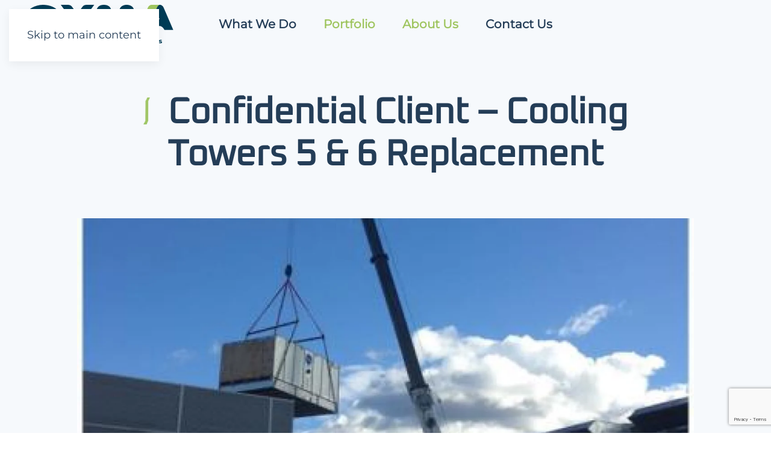

--- FILE ---
content_type: text/html; charset=utf-8
request_url: https://www.google.com/recaptcha/enterprise/anchor?ar=1&k=6LegmLQrAAAAAMgfIh-RfAwocjPp2Fy8dbgf1Zpk&co=aHR0cHM6Ly93d3cuY3ltYWJ1aWxkZXJzLmNvbTo0NDM.&hl=en&v=PoyoqOPhxBO7pBk68S4YbpHZ&size=invisible&anchor-ms=20000&execute-ms=30000&cb=94dcqt71aesp
body_size: 48993
content:
<!DOCTYPE HTML><html dir="ltr" lang="en"><head><meta http-equiv="Content-Type" content="text/html; charset=UTF-8">
<meta http-equiv="X-UA-Compatible" content="IE=edge">
<title>reCAPTCHA</title>
<style type="text/css">
/* cyrillic-ext */
@font-face {
  font-family: 'Roboto';
  font-style: normal;
  font-weight: 400;
  font-stretch: 100%;
  src: url(//fonts.gstatic.com/s/roboto/v48/KFO7CnqEu92Fr1ME7kSn66aGLdTylUAMa3GUBHMdazTgWw.woff2) format('woff2');
  unicode-range: U+0460-052F, U+1C80-1C8A, U+20B4, U+2DE0-2DFF, U+A640-A69F, U+FE2E-FE2F;
}
/* cyrillic */
@font-face {
  font-family: 'Roboto';
  font-style: normal;
  font-weight: 400;
  font-stretch: 100%;
  src: url(//fonts.gstatic.com/s/roboto/v48/KFO7CnqEu92Fr1ME7kSn66aGLdTylUAMa3iUBHMdazTgWw.woff2) format('woff2');
  unicode-range: U+0301, U+0400-045F, U+0490-0491, U+04B0-04B1, U+2116;
}
/* greek-ext */
@font-face {
  font-family: 'Roboto';
  font-style: normal;
  font-weight: 400;
  font-stretch: 100%;
  src: url(//fonts.gstatic.com/s/roboto/v48/KFO7CnqEu92Fr1ME7kSn66aGLdTylUAMa3CUBHMdazTgWw.woff2) format('woff2');
  unicode-range: U+1F00-1FFF;
}
/* greek */
@font-face {
  font-family: 'Roboto';
  font-style: normal;
  font-weight: 400;
  font-stretch: 100%;
  src: url(//fonts.gstatic.com/s/roboto/v48/KFO7CnqEu92Fr1ME7kSn66aGLdTylUAMa3-UBHMdazTgWw.woff2) format('woff2');
  unicode-range: U+0370-0377, U+037A-037F, U+0384-038A, U+038C, U+038E-03A1, U+03A3-03FF;
}
/* math */
@font-face {
  font-family: 'Roboto';
  font-style: normal;
  font-weight: 400;
  font-stretch: 100%;
  src: url(//fonts.gstatic.com/s/roboto/v48/KFO7CnqEu92Fr1ME7kSn66aGLdTylUAMawCUBHMdazTgWw.woff2) format('woff2');
  unicode-range: U+0302-0303, U+0305, U+0307-0308, U+0310, U+0312, U+0315, U+031A, U+0326-0327, U+032C, U+032F-0330, U+0332-0333, U+0338, U+033A, U+0346, U+034D, U+0391-03A1, U+03A3-03A9, U+03B1-03C9, U+03D1, U+03D5-03D6, U+03F0-03F1, U+03F4-03F5, U+2016-2017, U+2034-2038, U+203C, U+2040, U+2043, U+2047, U+2050, U+2057, U+205F, U+2070-2071, U+2074-208E, U+2090-209C, U+20D0-20DC, U+20E1, U+20E5-20EF, U+2100-2112, U+2114-2115, U+2117-2121, U+2123-214F, U+2190, U+2192, U+2194-21AE, U+21B0-21E5, U+21F1-21F2, U+21F4-2211, U+2213-2214, U+2216-22FF, U+2308-230B, U+2310, U+2319, U+231C-2321, U+2336-237A, U+237C, U+2395, U+239B-23B7, U+23D0, U+23DC-23E1, U+2474-2475, U+25AF, U+25B3, U+25B7, U+25BD, U+25C1, U+25CA, U+25CC, U+25FB, U+266D-266F, U+27C0-27FF, U+2900-2AFF, U+2B0E-2B11, U+2B30-2B4C, U+2BFE, U+3030, U+FF5B, U+FF5D, U+1D400-1D7FF, U+1EE00-1EEFF;
}
/* symbols */
@font-face {
  font-family: 'Roboto';
  font-style: normal;
  font-weight: 400;
  font-stretch: 100%;
  src: url(//fonts.gstatic.com/s/roboto/v48/KFO7CnqEu92Fr1ME7kSn66aGLdTylUAMaxKUBHMdazTgWw.woff2) format('woff2');
  unicode-range: U+0001-000C, U+000E-001F, U+007F-009F, U+20DD-20E0, U+20E2-20E4, U+2150-218F, U+2190, U+2192, U+2194-2199, U+21AF, U+21E6-21F0, U+21F3, U+2218-2219, U+2299, U+22C4-22C6, U+2300-243F, U+2440-244A, U+2460-24FF, U+25A0-27BF, U+2800-28FF, U+2921-2922, U+2981, U+29BF, U+29EB, U+2B00-2BFF, U+4DC0-4DFF, U+FFF9-FFFB, U+10140-1018E, U+10190-1019C, U+101A0, U+101D0-101FD, U+102E0-102FB, U+10E60-10E7E, U+1D2C0-1D2D3, U+1D2E0-1D37F, U+1F000-1F0FF, U+1F100-1F1AD, U+1F1E6-1F1FF, U+1F30D-1F30F, U+1F315, U+1F31C, U+1F31E, U+1F320-1F32C, U+1F336, U+1F378, U+1F37D, U+1F382, U+1F393-1F39F, U+1F3A7-1F3A8, U+1F3AC-1F3AF, U+1F3C2, U+1F3C4-1F3C6, U+1F3CA-1F3CE, U+1F3D4-1F3E0, U+1F3ED, U+1F3F1-1F3F3, U+1F3F5-1F3F7, U+1F408, U+1F415, U+1F41F, U+1F426, U+1F43F, U+1F441-1F442, U+1F444, U+1F446-1F449, U+1F44C-1F44E, U+1F453, U+1F46A, U+1F47D, U+1F4A3, U+1F4B0, U+1F4B3, U+1F4B9, U+1F4BB, U+1F4BF, U+1F4C8-1F4CB, U+1F4D6, U+1F4DA, U+1F4DF, U+1F4E3-1F4E6, U+1F4EA-1F4ED, U+1F4F7, U+1F4F9-1F4FB, U+1F4FD-1F4FE, U+1F503, U+1F507-1F50B, U+1F50D, U+1F512-1F513, U+1F53E-1F54A, U+1F54F-1F5FA, U+1F610, U+1F650-1F67F, U+1F687, U+1F68D, U+1F691, U+1F694, U+1F698, U+1F6AD, U+1F6B2, U+1F6B9-1F6BA, U+1F6BC, U+1F6C6-1F6CF, U+1F6D3-1F6D7, U+1F6E0-1F6EA, U+1F6F0-1F6F3, U+1F6F7-1F6FC, U+1F700-1F7FF, U+1F800-1F80B, U+1F810-1F847, U+1F850-1F859, U+1F860-1F887, U+1F890-1F8AD, U+1F8B0-1F8BB, U+1F8C0-1F8C1, U+1F900-1F90B, U+1F93B, U+1F946, U+1F984, U+1F996, U+1F9E9, U+1FA00-1FA6F, U+1FA70-1FA7C, U+1FA80-1FA89, U+1FA8F-1FAC6, U+1FACE-1FADC, U+1FADF-1FAE9, U+1FAF0-1FAF8, U+1FB00-1FBFF;
}
/* vietnamese */
@font-face {
  font-family: 'Roboto';
  font-style: normal;
  font-weight: 400;
  font-stretch: 100%;
  src: url(//fonts.gstatic.com/s/roboto/v48/KFO7CnqEu92Fr1ME7kSn66aGLdTylUAMa3OUBHMdazTgWw.woff2) format('woff2');
  unicode-range: U+0102-0103, U+0110-0111, U+0128-0129, U+0168-0169, U+01A0-01A1, U+01AF-01B0, U+0300-0301, U+0303-0304, U+0308-0309, U+0323, U+0329, U+1EA0-1EF9, U+20AB;
}
/* latin-ext */
@font-face {
  font-family: 'Roboto';
  font-style: normal;
  font-weight: 400;
  font-stretch: 100%;
  src: url(//fonts.gstatic.com/s/roboto/v48/KFO7CnqEu92Fr1ME7kSn66aGLdTylUAMa3KUBHMdazTgWw.woff2) format('woff2');
  unicode-range: U+0100-02BA, U+02BD-02C5, U+02C7-02CC, U+02CE-02D7, U+02DD-02FF, U+0304, U+0308, U+0329, U+1D00-1DBF, U+1E00-1E9F, U+1EF2-1EFF, U+2020, U+20A0-20AB, U+20AD-20C0, U+2113, U+2C60-2C7F, U+A720-A7FF;
}
/* latin */
@font-face {
  font-family: 'Roboto';
  font-style: normal;
  font-weight: 400;
  font-stretch: 100%;
  src: url(//fonts.gstatic.com/s/roboto/v48/KFO7CnqEu92Fr1ME7kSn66aGLdTylUAMa3yUBHMdazQ.woff2) format('woff2');
  unicode-range: U+0000-00FF, U+0131, U+0152-0153, U+02BB-02BC, U+02C6, U+02DA, U+02DC, U+0304, U+0308, U+0329, U+2000-206F, U+20AC, U+2122, U+2191, U+2193, U+2212, U+2215, U+FEFF, U+FFFD;
}
/* cyrillic-ext */
@font-face {
  font-family: 'Roboto';
  font-style: normal;
  font-weight: 500;
  font-stretch: 100%;
  src: url(//fonts.gstatic.com/s/roboto/v48/KFO7CnqEu92Fr1ME7kSn66aGLdTylUAMa3GUBHMdazTgWw.woff2) format('woff2');
  unicode-range: U+0460-052F, U+1C80-1C8A, U+20B4, U+2DE0-2DFF, U+A640-A69F, U+FE2E-FE2F;
}
/* cyrillic */
@font-face {
  font-family: 'Roboto';
  font-style: normal;
  font-weight: 500;
  font-stretch: 100%;
  src: url(//fonts.gstatic.com/s/roboto/v48/KFO7CnqEu92Fr1ME7kSn66aGLdTylUAMa3iUBHMdazTgWw.woff2) format('woff2');
  unicode-range: U+0301, U+0400-045F, U+0490-0491, U+04B0-04B1, U+2116;
}
/* greek-ext */
@font-face {
  font-family: 'Roboto';
  font-style: normal;
  font-weight: 500;
  font-stretch: 100%;
  src: url(//fonts.gstatic.com/s/roboto/v48/KFO7CnqEu92Fr1ME7kSn66aGLdTylUAMa3CUBHMdazTgWw.woff2) format('woff2');
  unicode-range: U+1F00-1FFF;
}
/* greek */
@font-face {
  font-family: 'Roboto';
  font-style: normal;
  font-weight: 500;
  font-stretch: 100%;
  src: url(//fonts.gstatic.com/s/roboto/v48/KFO7CnqEu92Fr1ME7kSn66aGLdTylUAMa3-UBHMdazTgWw.woff2) format('woff2');
  unicode-range: U+0370-0377, U+037A-037F, U+0384-038A, U+038C, U+038E-03A1, U+03A3-03FF;
}
/* math */
@font-face {
  font-family: 'Roboto';
  font-style: normal;
  font-weight: 500;
  font-stretch: 100%;
  src: url(//fonts.gstatic.com/s/roboto/v48/KFO7CnqEu92Fr1ME7kSn66aGLdTylUAMawCUBHMdazTgWw.woff2) format('woff2');
  unicode-range: U+0302-0303, U+0305, U+0307-0308, U+0310, U+0312, U+0315, U+031A, U+0326-0327, U+032C, U+032F-0330, U+0332-0333, U+0338, U+033A, U+0346, U+034D, U+0391-03A1, U+03A3-03A9, U+03B1-03C9, U+03D1, U+03D5-03D6, U+03F0-03F1, U+03F4-03F5, U+2016-2017, U+2034-2038, U+203C, U+2040, U+2043, U+2047, U+2050, U+2057, U+205F, U+2070-2071, U+2074-208E, U+2090-209C, U+20D0-20DC, U+20E1, U+20E5-20EF, U+2100-2112, U+2114-2115, U+2117-2121, U+2123-214F, U+2190, U+2192, U+2194-21AE, U+21B0-21E5, U+21F1-21F2, U+21F4-2211, U+2213-2214, U+2216-22FF, U+2308-230B, U+2310, U+2319, U+231C-2321, U+2336-237A, U+237C, U+2395, U+239B-23B7, U+23D0, U+23DC-23E1, U+2474-2475, U+25AF, U+25B3, U+25B7, U+25BD, U+25C1, U+25CA, U+25CC, U+25FB, U+266D-266F, U+27C0-27FF, U+2900-2AFF, U+2B0E-2B11, U+2B30-2B4C, U+2BFE, U+3030, U+FF5B, U+FF5D, U+1D400-1D7FF, U+1EE00-1EEFF;
}
/* symbols */
@font-face {
  font-family: 'Roboto';
  font-style: normal;
  font-weight: 500;
  font-stretch: 100%;
  src: url(//fonts.gstatic.com/s/roboto/v48/KFO7CnqEu92Fr1ME7kSn66aGLdTylUAMaxKUBHMdazTgWw.woff2) format('woff2');
  unicode-range: U+0001-000C, U+000E-001F, U+007F-009F, U+20DD-20E0, U+20E2-20E4, U+2150-218F, U+2190, U+2192, U+2194-2199, U+21AF, U+21E6-21F0, U+21F3, U+2218-2219, U+2299, U+22C4-22C6, U+2300-243F, U+2440-244A, U+2460-24FF, U+25A0-27BF, U+2800-28FF, U+2921-2922, U+2981, U+29BF, U+29EB, U+2B00-2BFF, U+4DC0-4DFF, U+FFF9-FFFB, U+10140-1018E, U+10190-1019C, U+101A0, U+101D0-101FD, U+102E0-102FB, U+10E60-10E7E, U+1D2C0-1D2D3, U+1D2E0-1D37F, U+1F000-1F0FF, U+1F100-1F1AD, U+1F1E6-1F1FF, U+1F30D-1F30F, U+1F315, U+1F31C, U+1F31E, U+1F320-1F32C, U+1F336, U+1F378, U+1F37D, U+1F382, U+1F393-1F39F, U+1F3A7-1F3A8, U+1F3AC-1F3AF, U+1F3C2, U+1F3C4-1F3C6, U+1F3CA-1F3CE, U+1F3D4-1F3E0, U+1F3ED, U+1F3F1-1F3F3, U+1F3F5-1F3F7, U+1F408, U+1F415, U+1F41F, U+1F426, U+1F43F, U+1F441-1F442, U+1F444, U+1F446-1F449, U+1F44C-1F44E, U+1F453, U+1F46A, U+1F47D, U+1F4A3, U+1F4B0, U+1F4B3, U+1F4B9, U+1F4BB, U+1F4BF, U+1F4C8-1F4CB, U+1F4D6, U+1F4DA, U+1F4DF, U+1F4E3-1F4E6, U+1F4EA-1F4ED, U+1F4F7, U+1F4F9-1F4FB, U+1F4FD-1F4FE, U+1F503, U+1F507-1F50B, U+1F50D, U+1F512-1F513, U+1F53E-1F54A, U+1F54F-1F5FA, U+1F610, U+1F650-1F67F, U+1F687, U+1F68D, U+1F691, U+1F694, U+1F698, U+1F6AD, U+1F6B2, U+1F6B9-1F6BA, U+1F6BC, U+1F6C6-1F6CF, U+1F6D3-1F6D7, U+1F6E0-1F6EA, U+1F6F0-1F6F3, U+1F6F7-1F6FC, U+1F700-1F7FF, U+1F800-1F80B, U+1F810-1F847, U+1F850-1F859, U+1F860-1F887, U+1F890-1F8AD, U+1F8B0-1F8BB, U+1F8C0-1F8C1, U+1F900-1F90B, U+1F93B, U+1F946, U+1F984, U+1F996, U+1F9E9, U+1FA00-1FA6F, U+1FA70-1FA7C, U+1FA80-1FA89, U+1FA8F-1FAC6, U+1FACE-1FADC, U+1FADF-1FAE9, U+1FAF0-1FAF8, U+1FB00-1FBFF;
}
/* vietnamese */
@font-face {
  font-family: 'Roboto';
  font-style: normal;
  font-weight: 500;
  font-stretch: 100%;
  src: url(//fonts.gstatic.com/s/roboto/v48/KFO7CnqEu92Fr1ME7kSn66aGLdTylUAMa3OUBHMdazTgWw.woff2) format('woff2');
  unicode-range: U+0102-0103, U+0110-0111, U+0128-0129, U+0168-0169, U+01A0-01A1, U+01AF-01B0, U+0300-0301, U+0303-0304, U+0308-0309, U+0323, U+0329, U+1EA0-1EF9, U+20AB;
}
/* latin-ext */
@font-face {
  font-family: 'Roboto';
  font-style: normal;
  font-weight: 500;
  font-stretch: 100%;
  src: url(//fonts.gstatic.com/s/roboto/v48/KFO7CnqEu92Fr1ME7kSn66aGLdTylUAMa3KUBHMdazTgWw.woff2) format('woff2');
  unicode-range: U+0100-02BA, U+02BD-02C5, U+02C7-02CC, U+02CE-02D7, U+02DD-02FF, U+0304, U+0308, U+0329, U+1D00-1DBF, U+1E00-1E9F, U+1EF2-1EFF, U+2020, U+20A0-20AB, U+20AD-20C0, U+2113, U+2C60-2C7F, U+A720-A7FF;
}
/* latin */
@font-face {
  font-family: 'Roboto';
  font-style: normal;
  font-weight: 500;
  font-stretch: 100%;
  src: url(//fonts.gstatic.com/s/roboto/v48/KFO7CnqEu92Fr1ME7kSn66aGLdTylUAMa3yUBHMdazQ.woff2) format('woff2');
  unicode-range: U+0000-00FF, U+0131, U+0152-0153, U+02BB-02BC, U+02C6, U+02DA, U+02DC, U+0304, U+0308, U+0329, U+2000-206F, U+20AC, U+2122, U+2191, U+2193, U+2212, U+2215, U+FEFF, U+FFFD;
}
/* cyrillic-ext */
@font-face {
  font-family: 'Roboto';
  font-style: normal;
  font-weight: 900;
  font-stretch: 100%;
  src: url(//fonts.gstatic.com/s/roboto/v48/KFO7CnqEu92Fr1ME7kSn66aGLdTylUAMa3GUBHMdazTgWw.woff2) format('woff2');
  unicode-range: U+0460-052F, U+1C80-1C8A, U+20B4, U+2DE0-2DFF, U+A640-A69F, U+FE2E-FE2F;
}
/* cyrillic */
@font-face {
  font-family: 'Roboto';
  font-style: normal;
  font-weight: 900;
  font-stretch: 100%;
  src: url(//fonts.gstatic.com/s/roboto/v48/KFO7CnqEu92Fr1ME7kSn66aGLdTylUAMa3iUBHMdazTgWw.woff2) format('woff2');
  unicode-range: U+0301, U+0400-045F, U+0490-0491, U+04B0-04B1, U+2116;
}
/* greek-ext */
@font-face {
  font-family: 'Roboto';
  font-style: normal;
  font-weight: 900;
  font-stretch: 100%;
  src: url(//fonts.gstatic.com/s/roboto/v48/KFO7CnqEu92Fr1ME7kSn66aGLdTylUAMa3CUBHMdazTgWw.woff2) format('woff2');
  unicode-range: U+1F00-1FFF;
}
/* greek */
@font-face {
  font-family: 'Roboto';
  font-style: normal;
  font-weight: 900;
  font-stretch: 100%;
  src: url(//fonts.gstatic.com/s/roboto/v48/KFO7CnqEu92Fr1ME7kSn66aGLdTylUAMa3-UBHMdazTgWw.woff2) format('woff2');
  unicode-range: U+0370-0377, U+037A-037F, U+0384-038A, U+038C, U+038E-03A1, U+03A3-03FF;
}
/* math */
@font-face {
  font-family: 'Roboto';
  font-style: normal;
  font-weight: 900;
  font-stretch: 100%;
  src: url(//fonts.gstatic.com/s/roboto/v48/KFO7CnqEu92Fr1ME7kSn66aGLdTylUAMawCUBHMdazTgWw.woff2) format('woff2');
  unicode-range: U+0302-0303, U+0305, U+0307-0308, U+0310, U+0312, U+0315, U+031A, U+0326-0327, U+032C, U+032F-0330, U+0332-0333, U+0338, U+033A, U+0346, U+034D, U+0391-03A1, U+03A3-03A9, U+03B1-03C9, U+03D1, U+03D5-03D6, U+03F0-03F1, U+03F4-03F5, U+2016-2017, U+2034-2038, U+203C, U+2040, U+2043, U+2047, U+2050, U+2057, U+205F, U+2070-2071, U+2074-208E, U+2090-209C, U+20D0-20DC, U+20E1, U+20E5-20EF, U+2100-2112, U+2114-2115, U+2117-2121, U+2123-214F, U+2190, U+2192, U+2194-21AE, U+21B0-21E5, U+21F1-21F2, U+21F4-2211, U+2213-2214, U+2216-22FF, U+2308-230B, U+2310, U+2319, U+231C-2321, U+2336-237A, U+237C, U+2395, U+239B-23B7, U+23D0, U+23DC-23E1, U+2474-2475, U+25AF, U+25B3, U+25B7, U+25BD, U+25C1, U+25CA, U+25CC, U+25FB, U+266D-266F, U+27C0-27FF, U+2900-2AFF, U+2B0E-2B11, U+2B30-2B4C, U+2BFE, U+3030, U+FF5B, U+FF5D, U+1D400-1D7FF, U+1EE00-1EEFF;
}
/* symbols */
@font-face {
  font-family: 'Roboto';
  font-style: normal;
  font-weight: 900;
  font-stretch: 100%;
  src: url(//fonts.gstatic.com/s/roboto/v48/KFO7CnqEu92Fr1ME7kSn66aGLdTylUAMaxKUBHMdazTgWw.woff2) format('woff2');
  unicode-range: U+0001-000C, U+000E-001F, U+007F-009F, U+20DD-20E0, U+20E2-20E4, U+2150-218F, U+2190, U+2192, U+2194-2199, U+21AF, U+21E6-21F0, U+21F3, U+2218-2219, U+2299, U+22C4-22C6, U+2300-243F, U+2440-244A, U+2460-24FF, U+25A0-27BF, U+2800-28FF, U+2921-2922, U+2981, U+29BF, U+29EB, U+2B00-2BFF, U+4DC0-4DFF, U+FFF9-FFFB, U+10140-1018E, U+10190-1019C, U+101A0, U+101D0-101FD, U+102E0-102FB, U+10E60-10E7E, U+1D2C0-1D2D3, U+1D2E0-1D37F, U+1F000-1F0FF, U+1F100-1F1AD, U+1F1E6-1F1FF, U+1F30D-1F30F, U+1F315, U+1F31C, U+1F31E, U+1F320-1F32C, U+1F336, U+1F378, U+1F37D, U+1F382, U+1F393-1F39F, U+1F3A7-1F3A8, U+1F3AC-1F3AF, U+1F3C2, U+1F3C4-1F3C6, U+1F3CA-1F3CE, U+1F3D4-1F3E0, U+1F3ED, U+1F3F1-1F3F3, U+1F3F5-1F3F7, U+1F408, U+1F415, U+1F41F, U+1F426, U+1F43F, U+1F441-1F442, U+1F444, U+1F446-1F449, U+1F44C-1F44E, U+1F453, U+1F46A, U+1F47D, U+1F4A3, U+1F4B0, U+1F4B3, U+1F4B9, U+1F4BB, U+1F4BF, U+1F4C8-1F4CB, U+1F4D6, U+1F4DA, U+1F4DF, U+1F4E3-1F4E6, U+1F4EA-1F4ED, U+1F4F7, U+1F4F9-1F4FB, U+1F4FD-1F4FE, U+1F503, U+1F507-1F50B, U+1F50D, U+1F512-1F513, U+1F53E-1F54A, U+1F54F-1F5FA, U+1F610, U+1F650-1F67F, U+1F687, U+1F68D, U+1F691, U+1F694, U+1F698, U+1F6AD, U+1F6B2, U+1F6B9-1F6BA, U+1F6BC, U+1F6C6-1F6CF, U+1F6D3-1F6D7, U+1F6E0-1F6EA, U+1F6F0-1F6F3, U+1F6F7-1F6FC, U+1F700-1F7FF, U+1F800-1F80B, U+1F810-1F847, U+1F850-1F859, U+1F860-1F887, U+1F890-1F8AD, U+1F8B0-1F8BB, U+1F8C0-1F8C1, U+1F900-1F90B, U+1F93B, U+1F946, U+1F984, U+1F996, U+1F9E9, U+1FA00-1FA6F, U+1FA70-1FA7C, U+1FA80-1FA89, U+1FA8F-1FAC6, U+1FACE-1FADC, U+1FADF-1FAE9, U+1FAF0-1FAF8, U+1FB00-1FBFF;
}
/* vietnamese */
@font-face {
  font-family: 'Roboto';
  font-style: normal;
  font-weight: 900;
  font-stretch: 100%;
  src: url(//fonts.gstatic.com/s/roboto/v48/KFO7CnqEu92Fr1ME7kSn66aGLdTylUAMa3OUBHMdazTgWw.woff2) format('woff2');
  unicode-range: U+0102-0103, U+0110-0111, U+0128-0129, U+0168-0169, U+01A0-01A1, U+01AF-01B0, U+0300-0301, U+0303-0304, U+0308-0309, U+0323, U+0329, U+1EA0-1EF9, U+20AB;
}
/* latin-ext */
@font-face {
  font-family: 'Roboto';
  font-style: normal;
  font-weight: 900;
  font-stretch: 100%;
  src: url(//fonts.gstatic.com/s/roboto/v48/KFO7CnqEu92Fr1ME7kSn66aGLdTylUAMa3KUBHMdazTgWw.woff2) format('woff2');
  unicode-range: U+0100-02BA, U+02BD-02C5, U+02C7-02CC, U+02CE-02D7, U+02DD-02FF, U+0304, U+0308, U+0329, U+1D00-1DBF, U+1E00-1E9F, U+1EF2-1EFF, U+2020, U+20A0-20AB, U+20AD-20C0, U+2113, U+2C60-2C7F, U+A720-A7FF;
}
/* latin */
@font-face {
  font-family: 'Roboto';
  font-style: normal;
  font-weight: 900;
  font-stretch: 100%;
  src: url(//fonts.gstatic.com/s/roboto/v48/KFO7CnqEu92Fr1ME7kSn66aGLdTylUAMa3yUBHMdazQ.woff2) format('woff2');
  unicode-range: U+0000-00FF, U+0131, U+0152-0153, U+02BB-02BC, U+02C6, U+02DA, U+02DC, U+0304, U+0308, U+0329, U+2000-206F, U+20AC, U+2122, U+2191, U+2193, U+2212, U+2215, U+FEFF, U+FFFD;
}

</style>
<link rel="stylesheet" type="text/css" href="https://www.gstatic.com/recaptcha/releases/PoyoqOPhxBO7pBk68S4YbpHZ/styles__ltr.css">
<script nonce="pvkOWc1rZ-cr1Qdmh9srUA" type="text/javascript">window['__recaptcha_api'] = 'https://www.google.com/recaptcha/enterprise/';</script>
<script type="text/javascript" src="https://www.gstatic.com/recaptcha/releases/PoyoqOPhxBO7pBk68S4YbpHZ/recaptcha__en.js" nonce="pvkOWc1rZ-cr1Qdmh9srUA">
      
    </script></head>
<body><div id="rc-anchor-alert" class="rc-anchor-alert"></div>
<input type="hidden" id="recaptcha-token" value="[base64]">
<script type="text/javascript" nonce="pvkOWc1rZ-cr1Qdmh9srUA">
      recaptcha.anchor.Main.init("[\x22ainput\x22,[\x22bgdata\x22,\x22\x22,\[base64]/[base64]/[base64]/[base64]/[base64]/UltsKytdPUU6KEU8MjA0OD9SW2wrK109RT4+NnwxOTI6KChFJjY0NTEyKT09NTUyOTYmJk0rMTxjLmxlbmd0aCYmKGMuY2hhckNvZGVBdChNKzEpJjY0NTEyKT09NTYzMjA/[base64]/[base64]/[base64]/[base64]/[base64]/[base64]/[base64]\x22,\[base64]\\u003d\x22,\x22wr82dcK5XQ/[base64]/Ch8KPw6JiTTYmGMOSwrDDmyzDqcOwO2zDuzNVEydfwprCihQ4wq4TeUfCqcOTwoPCoi7CkBnDgwo5w7LDlsK7w5ohw75Zc1TCrcKbw7PDj8Owe8OGHsOVwqRlw4g4fD7DksKJwqzCojAaRXbCrsOodsK6w6RbwpzCjVBJGsO+IsK5W2fCnkI7An/DqmjDi8OjwpUlesKtVMKbw5F6F8KmMcO9w6/ClHnCkcO9w5ERfMOleA0uKsOUw6fCp8Ovw5zCt0NYw5dlwo3Cj18QKDxcw5nCgizDl1ENZAkEKhlbw6jDjRZAHxJaR8Kmw7gsw6nCocOKTcOFwoVYNMKJKsKQfHpww7HDrwDDjsK/wpbCvXfDvl/DmxoLaA4XewASfcKuwrZPwoFGIx8lw6TCrTVRw63CiVpTwpAPEWLClUY7w73Cl8Kqw7p4D3fCqWXDs8KNL8KDwrDDjFAvIMK2woPDrMK1I1cfwo3CoMO2d8OVwo7Dmx7DkF0DbMK4wrXDqMOVYMKWwrx/w4UcOHXCtsKkGyZ8KiDCt0TDnsKvw77CmcOtw5zCs8OwZMKgwpHDphTDuSTDm2IkwrrDscKtc8KREcKeP1MdwrMNwro6eA7Dkgl4w7fCmjfCl2Z2wobDjRfDt0ZUw6jDsmUOw4kBw67DrCvCmCQ/w7rCsnpjLkptcW/DoiErLsOeTFXCgcOgW8OcwqZ+DcK9wrTCnsOAw6TCqy/CnngaFiIaJ2c/w6jDngFbWDXCq2hUwpHCgsOiw6ZRKcO/[base64]/[base64]/DpwVVwoQWwrAhXsKjwrZTw4MowqJgR8OBZVFrXDnCiWTCmgNicggBcSTDvsK6w409w6XDssONwpFjwrHCnMKKGjlUwprCpwTDtnpDSsOXQcKXwoHCnsKgwoTCiMORa03DvsO/aV/DtzxBVlBCwoJZwqkCw47Cq8KqwpvCj8KBwocSejLDi2ciw4fCk8KXaRJ5w4F+w5N+w6TCm8Kbw6fCrcKhVQJ/woQHwrtuTCTCnMKMw6sGwo1gwpRNSDnCssKqcSJ3PgfCgMKvJMO4woLDpcOzS8KVw58MKcKmwow8wp/CoMOmBmtHwokFw6dUwocIw6vCpcKWe8Kpwo1KIgLCpWEzw7cjRSsyw6IGw5PDksOLwoDDhMKlw6QnwrB4K3PDo8K8wo/DnUrCosORVMKSw7vCmcKhfcKGFMOxUg/DoMKyfU3Dr8KZJMOtOU7CgcOCRcO6w45bc8KLw5PCuHBZwq0jZx5YwoHDmFXDpcOxw6LDrcKnKS1JwqHDrsOLwp/CiXrCuRwLwr1VccOKcsO+wqLCvcK9wpLCpnXCocK5WsKePMKOwovCg0dmTRspecK+LcKfJcKiw7rDnsKXwpddwrxyw6nDihIZwr/Dk0PDrXnDg3PCglJ4w5jDnMKGYsK4wpdxMyk6wrzCisO2Aw7CmmJpwpAaw7VVLcKcdmoUSMOlJFDClQNZwq9QwqjDosOzLsKTMMOxw7grw73DtcOmUcKOQcOzfsKrJBkiwqLCrsOfIA3DpBzDusK5YAMmbjoJCBLCjMOnC8O4w5lINcKAw4FHAWPCsjjCtS7CrX/Cv8OOVg7CuMOmJMKAw70KaMK1PD3CvcKWOgM8WMKEHQJxw6xKUsKeWQHDlMOzw67CthBvHMK3VwgxwoIXw7XClsOyVsK/QsO/w6Bawp7DoMOBw6XCv10hGsKywoZOwrHDpnVyw57CkRLCv8KYwowUwq7DhwXDkwd6w5ReSMKtw7zCoWfDkcOgwprDmsODwrE9VsOBwq57EsOmdcKlVcOXwrjDuTQ5w4pWZBwzAWFkRC/CgMOiKQrDjMOcXMOFw4TDnDTDtMK9WAEHLMOCeRc8YcOkHhjDug8jM8KTw67CmcKeGm3DgGTDlcOywobCrsKJccKAw5nCjDnCkMKdw6VewpkiOx7DoBo/woVXwr5sAmRawpTCn8KPF8OsaXjDsWcWwqjDgcOrw7fDpG5mw6fDu8KSdMKoXixEUiHDqVEcQ8KFwofDh2IZGmBOdy3Cm27DtjYywoY3GWDClCHDi2J/[base64]/Ch8KsZmtEwoFYwp92w7LDpMOWWkAJw7PCocKbwpnDisKUwpHDmMO4eX3Dgz8UA8KUwpvDthgQwr5DSFrCqSBLw7fCkcKKfATCpcKlfMOyw7HDnyw8HMOtwpTCoT9kN8Otw4oZwpVVw6/DnQzDnz0wI8Oiw6Qkw44Bw6k1aMOmUDfDusK6w7sOZsKFScKWbWfDlMKGCTEKw6YZw7/[base64]/CkMK6wpVWZMKOIS3CisOVAMK5V8KpwpAkw7bDvl4uw7nDj1h8w6PCkWpRfQ7DjhfCkMKBwr3CtcOQw5tBMCl7w4fCmcKXWMK4w7NCw6TCkMOuw7LDs8K0FcOJw67CiFwww5YeVgo/w6Q1BcOXXGdUw707wpPCjWUjw6HChMKLHQ8ZWgXDsybDj8KOw6TClcKlwqloJkZVw5PDgyXCncKTWmtkwoXCp8K0w6BDIloJw4fDmFvCg8Kjwr4uQsKWXMKrwpbDlFzDjMOvwoZAwpcRHcOSw5gWQMKpw63CnMO/wq/CqVvDh8K+wopNw71WwpAyX8KHw6gpwpHCskwlJ2bDnsKDw4MyRRMnw7fDmDPCscKnw6EKw7DCtQvDhg1AW0rDlXnDkGQPFEvDijDCssKUwp7CqsKnw4gmZcK9dcOPw4/[base64]/Chks2wpwFwpIGVW9Yw7pEw4UAwrLDmBQRw7/CmsOnw7twV8O9XsOzwpQtwpjCjwfCssOXw6PDvMKSwrUTPMK+w6YCacOmwpHCg8KowpJ+McKkwqksw77DqQ/Cp8OCw6JfNcO7J3Rlw4TCpcK4EcOkQkFuIcO2w7hqIsK2WMKtwrQoORlPZcOaHMKVwoh+GMOqZ8K3w4FYw7PDsj/DmsOmwoPCo1DDtcK2D2XDpMKWQ8KzAMOpwonCnFlMDcOqwoPCgMKcSMO0wr0bwoDCjjB/[base64]/wo5bd8KAME9uw4bDisODwpzCoWpcBz7CpSJ0DMK/RFHCsmLDtWLChsKyaMOIw4vDnMOxRMK8RmrCkMKVw6d7wqpLQ8OFwqPCu2bCicKAMxYXwrhEwoDCsBzDsz/CmDEGwp9ROQvCq8O4wrvDrsKLasOOwr3CpArCjyRVTQXCpTMES15GwrPCtMO2AMK0w74uw53Col/Dt8OEFGzDqMOAwobCpRsww5Jpw7DCtzbDr8Ocwo8dwokEMyrDlgTCvsKfw5Mew5TDh8KHwqXCjcKgCQIIwofDhx0zI1bCr8KvPcOWO8KxwpV9asKYPsK/wo8OPVBMEidPwoHCvXPDqicJN8O5NVzDocKkeVfCvsK1asO3w4UgX3HCogcvRTjCnUhMwq1DwoPCpUYNw5YWBsKISHYUPMOLw60XwrIPCTd4W8Oow5loG8KoWsKwJsKrTC7DpcOow5F+wq/DlsOfw5PCtMOHQhnChMKsDsO8d8OcGFrDgS/DmMK6w4bDt8Ofw4VnwobDmMKHw7/CsMODVGN0NcK/woNtw7XCtyFfYGnCrlUjZ8K9w5/[base64]/OB8JCmDDgCsIwqDClsKBw4zDisOOwrvDtTnCrHDDpnbDlX3DosKUXMOYwrZywqh7WT9zw6rCqnpcw4ACWlZvw6ZVWMK4TVLDvFYKwpACXMKTEcKxwqQnw6nDjsOmWMOLcsKDKX1pw6rDmMKlGl1kf8ODwrY+wr/[base64]/Dr8OSdlVhw4rCgcK4V8KYUx0cw4JxKcKcw4hYXcKrMsO6w6Mhw57ClyIsM8KUYsKXakTDkMKMYsO2w6XCsCw/NG1qEl0ALCYew4jDky9QQsOpw7HCiMO4wonDgsKLOcOEw5DCssKww7TDg1E8LMO4NFvDpcOfwossw4DDvcOEBsKqXwjDpRHCkEBXw4PCqMKOw7YRP2oCEsOOOGrCm8OXworDlCdhVMOIbgbCgVFZw4zCi8OEfBDDo0B6w43CiwPDixJ/G2PCsAAjIQlQPcKmw6vChCnDtMKRWTgnwqR6wpLCpkoCPMK1OQHDiRobw7TCgHIbRsKUw67CnyESSTvCqsKEVTcTTATCvnxzwopUw5w/RVtfw7gKIsOHQMKqOS4aN1pPw4rDmcKjT2TDjHcDRQTCiWImb8O6FMOdw6hPRB5KwooCw53CrTDCqcK1wox+diPDoMOGVTTCpSI8w4ZMLGNwMiQCwrbDncOmwqPCt8Klw6XDjHvCrFxMR8OMwp1pU8KSM0DCmm5KwofCusK/wrzDmMOow5jDjTXCslrDt8KbwqsPwr/Dg8OzSWVSd8K9w4DDi3nDsjLCk1rCk8KNPh5iBEYaWmIZwqAXw5UIwoLCicKNw5JMw5/[base64]/dMKSWlYnUksXwrRuwr7CtMK9fxgQH8KDwojCmMOlKsOmwrfCn8KKFGjDo2tdw7gqL152w4Zaw7DDh8KoCcO8dBgrTcKzwpIHTXV8d0XDhcOmw6ERw77DjinDpylCdT1QwopZwojDjsO4wp4uwqnCiEnCtcK9CcK4w6/DnsOaAzfDnz7DisOSwp4TUgwCwpoIwppUw4/[base64]/CjcKIIx91w4JxwohxZ3V0OMOmPsKUwqzCh8OUEHLClsOnwqEFw4URw4Rew4zCkcKbPcKLwpvDqTLDmmXCh8OtPsKaNms3wrHDm8OiwpPChwU5w4LDvcKqwrc/FcOwRsO+CMOxDFJ+RMKYw47Ch29/PcOrRCgtWg7DkFjDqcKQSyh1w6zCv2F2w6U7ZD3Con9zwr3DmijCiXoGP05Sw7rClmtaesKpwowswq/CuhAFw6zDmCw0aMKQeMKrN8KtE8ONUB3DiT93w7/CoRbDuhpQQ8Kgw7UIwqPDosOWacOzBH/DlMOxb8O7DMKrw7rDrMKfKx5mVsOaw43Cu3bCsH0Lw4NgYcKUwrjCgcOuMw8wd8O8w4DDkioWGMKNw4vCulfDkMOIwo15RFkYw6DDg3zDr8OVw5Qmw5fCpsKgwqnCk11ieHnDgcKKJsKewpPCq8Kgwr8Tw4vCq8KvKm/DncKpJwXCmsKQUQrCrxjCi8O9fy/[base64]/DucOvUMOqMMOpW8ORQBxlIH1rwrV+CcKww6XCuCATw7gCw6rDtMOLZsOfw7Zaw7LDgz/CsxAzAwjDpHHCix5iw6x8w5B+cknCuMKgw4jCkMKcw6Qfw5bDnMKNw6J4w68ka8OcGMOgC8KBQcOpw7/CiMOzw43Dh8K/CWwTLCNUwrzDjMKKVk/CoX04VcO2OsKiwqHClcKlNMOud8KuwqPDlMOawpHDscOICCpJw4NTwrYEaMO7BcOnacKWw4VILMKwD1LCgHbDn8K9wpI8XUfCgQPDqsKeP8OXVcO8TcOhw6RFG8K+YSoxTifDt33ChsKNw7R1H1jDhjBMWD9Bfh8FZsKxwo/CmcOMfcOyYWE1N2fCpcO+a8OuX8KNwrkYe8OxwqhtAMKBwpowKCkkHk0vakw7VsO/HU3CvU7DshA2w6ACwofCksOwS38zw7cZfMK5w7nDkMKQw7HCtcKCwqrCiMKqXcKuw7w4w4DCsFbCnMKpVcO6Z8OoUQbCiWtMw6QScsOyw7HDpUh9wqYZQMOjIhjDpsOJw4NMwrbDnFcFw7/CmQN/[base64]/CqDYPw4vDkcKtw6pjWMO8w43Cp1sgw5fCnsKKwrknw5vCtWlJHcOLYQTDisKJJsOzw7Alw6IZKHvDh8KqOSDCi0NNwqksY8OWwrrDsQ3DlsKywrx2w5LDswYSwrc+w7/DlTrDrH3DocKnw4/CtwHDmcO0w5rDsMKTw50Cw7/Dp1ATUWwVwr9IUsO9UcK1BMKUwrhjWwLDoVvDmRXCt8KpdV3Dg8KWwo3ChRpJw4/Cn8OvAivCpHVmE8OUQzjDn0s1R1RZG8K7IEcxX0vDiWrDlkjDuMK9w5jDtsOnbcOPNnfDp8K2ZExOQsKZw4kpNRvDq1lBD8K9w7LDlsOiYcOdwqXCrH/DssOtw4AQw43DhQHDl8Orw6hYwrMpwqvCmsKoAcKgwpp8w63DsEPDrlhEw6HDnCXClAHDo8O5JMOrbcK3KF95wq1uwpQyw5DDmFBcYSoGw6tgMsOtfWYqwoHDpngCMB/[base64]/ClDAbHsKRwp/CkcOlw5w9Y07CvMKFf8O5OT3DpCbDu2HCssOMLR7CnQjCpG3Cp8OdwoLCnB5JSCVjQCA0UsKBSsKIw5/ClknDkkQLw6XDhjobA1nDmh/DjcOcwq3Dh2cefsK9w64rw4EpwoDDgMKDw5E1RsOwB3Anw4Z5w4vCtsO5YAA3e3kFw4sEwqs/w5fDmFvCl8Kmw5IpCMKjw5TCtk/Cv0jDkcKga0vCqBdoXRfChsKdRC8yZx3CosOgVww5VsOzw6RqE8OFw7fDkRnDlk5Ow41/OkFFw4keBnLDrn7CoyvDocONw4/CuSE0YXrDtnpxw6bClMKdb0Z2HGjDhE4UaMKUwrnCnGLCjAnCkMOxwpbDmTXCiGHCi8OpwqbDkcK2ScOxwoNRM3cubGvDjHzDq3J7w6PDqcOOfSAAEcOGwqfCk2/[base64]/CgsO9LsO6VFB/w6nCrHbCp8Ozwq3DlMK/PsOFw5TDnSZfD8KWwprDscKrCMKKw7HCvcOKQsK+wo1wwqF/SjQxZcO9IMKowqMswokVwqRAcjYTOlTDly3DmsKrwo1vw58twpnDgFVFOFPCqWw0e8OqRlxSdsKDF8KowqnCvMOFw6bDv3kKVcO7wqTCssKxRRbDujMywoTCpMO0QsOVfFd9w4bCpRIkQ3cBw7I0w4YLdMKAE8OZGxnDnMKeWFHDiMObLi/[base64]/Co0DDkcK6acKAwoDChkVzw7tDWixwDX3CjcK/[base64]/DlMKNAcK8WVYvwrLDkcK2wpjDvsK6w7vDpMO8w4fDmMOawpfClVPDhHVTw5V0w43Ck1/CvcKDXlwhHkoYw5wnYUV7wpRuEMOrKT5QDjXCq8Knw4zDhsKqwp1Ew6BTwpJbQR/DqXjCo8OaSTBtw5lxR8OqKcKgwpYSM8KAw5UuwoxZBV9vw7Ydw5cQQMO0F3nCiw/ChANVw4LDiMOCwq3CksO8wpLDoljCjTnDu8Kfe8OOw6fCmMOTQMKlwqjCsFVZwrsybMKXw5U+w6xPworDtcOgO8Kqwoo3w4g7fnbDnsKswqbDuCQswqjDg8K1LMOewqQHwqfDoy/DkcKmw4bDv8K+KwTClyDCicOWwrk8wpbDksO8wqYVw5oeNFPDnlrCqnXCt8O7AMKPw5l0KzTDg8KawoZTJkjDhsKKw7rChSLDgMOow7DDucO3LUlOUMKlKQ/ChsOHw74HO8K2w5V4wp4cw7rDqMOMH3TClsKuTSYLQsODw6RHXVJ0IQDConfDpl5XwqNPwr5wBQYiBMOqwpBVGSvDkz7DqnELw4hfRHbCscORIULDj8KgYEbCm8O6wpZmL1ZWdT41GBfCpMONw7vCpGDCusOZbsOrw7k9wqEEeMO9wqV4wr/CtsKHOcKvw7hAw7JLPMK8NsOCwq8xPcK8eMO7wot6w64xfzQ9Q292X8K2wqHDrTHCkyU2Ll/DmcKKw4nDu8OHwpHCgMKVPy42wpIOBsOEVn7Dj8KHw5hhw6TCosOrLMO3wpDDulIlw6bCjMORwrk6FThKwqLDmcKQQRl9bmLDv8O2wrDDqEsjEcK8w6vCuMOpwrfCtMKcAAfDqFXCqcO2OsOJw4tKW3AiZzvDpEd/[base64]/CnMOCKMKjwrjDkcOVwqgnZT/CkUzDlhsSwoRJw57CqsK+TXXDmcO1F2nCgcOFYsKEUyTCnC1nw4xtwpbCgTwIPcOVLyECwrAvTsOfwrjDokLCrELDnmTCpsKWwpDDkcK9X8OabWMIw4Ffe0xkEsO+YVbCpsK4CcKvw60BMg/[base64]/DsRPChsKXcMKlXDx1wonDu1jDvAQqUk3CpyLCsMO7wq/Do8OBWmNiwobCmMK5RGXCr8OQw7p+w6pKY8KHL8ORAMKwwq12bcOjwqJQw5DCnxkXAm9yLcOwwph3FsO8GCEqDQN5WsKUMsOYwoFAwqAuwq9rJMOlMsKkZMOcRRrDuyZtwpMbwojCqsKfYSxlTsO7wqAaI3/DklDCu3vDswBkcTbCsgxscMKScsOwZm/ChMOkwpbCmG3CosO3w6JvKQRzwoYrwqPCh2ASwr/[base64]/wodlQRjDvgsnHMKdS8OZS8ODwq8mw4kAwrvDomMybFTDv0U/w5NoEwp4HMK4w4DDhwcWalfCiFvCpsOsZcOww5PDlsOjbyEoFxJ5cBXDjHTCsF/Dplkcw5VDw5t8wq1VVi0bGsKcJTJBw6xEMi7CusKmFE7CisO7TsK5SMOvwpPDvcKewpA8w4Vnw64yU8OCScKjw7/DgMKPwrseQ8O8wq9VwrfCpsKzOcOgwoQRwrMAFC5JOmFUw57Dr8Kse8Kfw7Q0wq7DnMKsEsOiw4TCswTDhCLCvQRnwr8wBcK0wrTDucKfwpjDhSLCr3sDGcKrID5Mw7/[base64]/w4/DlMO9JcK1w5NEHsKqFUTCtQA5w5Y4eMOYQMKCWWI1w59bE8KAED/DjsKqClDDmMO8LcOje33Dn0RwGhTClCDCvGZkCsOyO00lw4DClSHDqsOlwokow4Y+w5LCn8OuwptEMXDDjsO1wobDtVvDlMKRdcK4w4zDtxrDj3bDr8OpwojCrxYIQsKuNibDuhDCqsO7w5TCsBAcKkHCrHPDv8OrKsOrw7/DmgLCjXfClCgxw5fCk8KQa3PCmR8fZjfDhsOnC8KOTE/CvjTDhMKJAMOzJsKewo/[base64]/CqMKUw78MwqHCvQccw7gkwpgVw7sDwrLCmxHDgj3DscOXwpLCtGYPwqLDgMOdOUYwwqDDkV/CoxjDsGTDqmhmwp0qw7AvwrcFHCdlE3IiJsORBcOfwo8Tw4DCqA83KDk4w4rCtMO9BMOaWE40wr3DsMKawoHDpcO9woMZw5PDkMOqBcKlw6XCqsOFcTN5w5/CrFPDhTbCqxTDpk/CvEnDnkEFAD5HwrBgw4HCshNlw7rCocOuwpHCtsKmwpc6w60GQcOrw4FuB2ZywqRSO8Kww7s9w6RDDFxMwpVbVTjDp8OWG35Fw7/DiCzDv8ODwozCqMKuwoPDhsKgBMKcesKcwrYDBkBAIgzCtsKSU8OdT8O0NMKEwofCgkXCiyXDiA9Db1BBM8K2QXbCnA3DhErDtMObNMKAA8O9wq8ZSl7DocO8wpzDpMKCDsOrwrlLw6rCh0jCoRlPNXBlwrXDrcOAwq/Cm8KEwq8gw6BUEMOTNmjCu8Oww4oywrPDlUrCvl8aw6/Ch3tjXsKyw7fDq2NPwpoNHMKbw5ATACNtPDMeYcKcQXopSsOdwoARaFNvw4QQworDj8K+SsOWw6jDsF3DtsKECcKFwo0mdMKRw6pfwpYpWcOAfMO9dX3Du2PDql/DjsKldsKJw7sEdsK2wrQtRcOeOsObGSXDlcOiJD7CgzTDgsKeTTDCnw1xwrciwqPCm8OOGSHDuMKew6dIw7bCu0nDomXCo8KoCVBgbcKeMcKVwo/[base64]/ChsOEYcKWcsOKwq7CuDVfXzjDrgPCsCNIw64Gw7HClMOzCsKrW8K6w5xTJFMow7PCqsKVwqXCtsO5wpB5ORJ2XcONB8Oow6BbLhcgwpx5w5DCgcOhw7YJw4PDoyNnw4/ChlUWwpTDm8KSCyXDs8OSw4QQw7fDtyvDk1jCjMOGwpJPwrnCpFPCjcOSw70hasOkZlnDm8KTw6FkIMKhOcK5wqV1w68sOsKewotqw4YxDQnCqB8TwqVXSAbCnA1bAAfCnjrCtWQqwpEnw6fDkxpCdcORcMKhBl3CnsOFwrPCn2ZMwpPCkcOIGcO/JcKsU3c3wrXDk8KOGMKzw6kKwqsXw7vDqBvCiFw5JnE/XcOmw58sMsKHw5jClsKfw7UQUTFvwpPCoAvCoMKUa3dHXmfClDbDlwAdbXBJw77DpUkFZ8KqZMKdIF/Co8Oow7bDrTnDncOcKmbCmsKlwr9Ow6EPRxFRSSPDqsOPSMOUf34OCcO1wrwUwqPDsHzCnEE9woDDpcOXPsOzTFrDtHYvwpZywpHCmcOQWUfCpF5cC8OZwp7Dv8OYRMOrw5TCqEjDpiMUVcKvdi9ubcOOc8K0wrBbw5ItwoTCvMKMw5TCoVwzw6/CnVRDasOowqcGFsKuGWM2ZsOqw47Dk8O0w7/CklDCvMKUwqnDl1DDv1PDhBPDv8KrJg/Di2PClkvDmgBmwr1awqREwpzDrh83wqbCn3txw5PDkQfCiRjCngDCp8KUwplpwrvDn8ONUE/[base64]/CnmhTBsOPwrddMSTCiBhowpzDsSXDlcOYH8KNJMOZAcO+w5BhwojCv8K2fcOLw5HCs8OQUlo3wp4GwprDhsOYQ8OHwo5PwqDDscKWwpMjXWPCssKLXMOyFMO2XGJFw71ydnIww6rDmsKnwr9oRsKkXsKKKsKpwpvCqF/[base64]/ZsOVEMKwRsKawqHDkMOgV34GfQfDmzoON8OUJSfChjpFwrXDqMObF8Opw5bDh1DCkMOuwoNNwqola8KPw6nDksOBw4tJw57DoMKvw73DkxHDpzPCtHbCmcKQw5bDlkfCisO3wp/CjsK1JEATw497w71YXsOfalDDrsKgYwnDnsOoMDHCtBvDpsKCK8OlZkIKwpTCqBsZw7YOwo8dwovCtwzDmcKxGsKDw6ocUCQnKMOIG8KwLnfCmXBiw4UhSCFHw7PCscKjQFDCv2bCpsOCLE/DvcOrRTR8AcKywo7CjBJxw7PDrMKgw47ClH8rV8OoQlczVBggwqM/MH0ZYsOxwpxYOSt4UlnChsK4w63Cu8O7w61qfk19wqvCkj7DhQTDpMOIwoQfGsO1A1J9w58aGMK2woRkMsOnw48Iwp/DiH7CucOaOcOyUMK9HMKgc8K/[base64]/w7rCoHMVXkh1TcKPYhF6wrXDhHLChAV9bMORfsKjTibClw/Ds8OSw5LDhsODw5g5Ln/CqRdkwrg0TxsDJ8OVfGNYVVjDiQ1qShBzFCBwZE4IE03DqDopW8K3w6x2w7vCvMK1LMObw6IRw4hRazzCvsOEwp5kOQXCpixHwr7DssKmM8Ogw5dFNMKEw4rDjcO8wqfCgibCtMK7wptKfgnCmMKTS8KUHsKAYAhICkRnKw/CicK6w4PCpxbDmsKNwrhmZ8OmwrdoN8KtdsOsacOmPXzDnmnCscKYDjDDncOpHRUbD8O/dRABTcOeJw3DmMKkw6Eww5vDlcK7wpcyw6g8wq7Dp3nDrVfCqMKbHsOyChHCq8KdCEPChcKMJ8Ocw44dwqVka0gww6Y/Zj/DnMKPw4zDiQBPwqRpMcKhE8OpasKHwq8wVWF/w7nCkMKHXMKUwqLCisOFfxBbX8K2wqTCscKZwq/Dh8K9FUzDlMOPwrXCghDDoi3CnVYAexDCmcOVwpI3EMKzw69ZL8OvQ8OCw7A/eGzCgg/Ck0LDiEbDisObGjnDoQQrw6nCsDTCpcO1DHFcw6bCs8Olw6UHw453BCpMcRpRLcKfw7pzwqkXw7rCoiBXw7Ehw5dMwoc1wqfDlMKlKcOZSi9kPMOww4VXb8O/wrbDgcKgw4pMIcODw7ZoDldbUMK8aUfCrcKrwr1qw556w6XDosOzJcKLSUDDq8ONwq46cMOEfyp9OsKPQF0wORRZKcKoNXDCkjrDmjdbFAPCtUYPw69hw5EcwonCgsKrwpTDvMO4P8KrbU3DvQvCrwUAPMOHd8O6anIIw47DtHFAJsKSwo5+w7Yew5JLwqgNwqTDt8O/RcOyY8O0YTEqwpBMwppqwqHClCkARlPCqW97MBFJw69pbQg+wokjRy3DvcKrKygCTkIQw7TCthxoWMO9w6BXw5/Dq8KuC1g0w5fDqCAuwqYGP3zComBUbcOfw5Bhw4TCiMOsW8K9MT/[base64]/CokvDu0oNKMK3Ly8Dw5tWNitbA8O5wq3CucK2UcKXw4zCuXBEwq0EwoDCjg7Dr8OmwqNswq/Dj0rDixTDtExqXcOkemzCqCLDqWrCicOUw64Nw6LCv8OOaTvDkDYfw48ZdcOGGG7Di257VXDCiMKPGV4DwqFww5AgwowhwpY3HMKCJcKfwpwVwoV5DcKRXMKAwoQ0w5zDphB9woJJwp/Ds8Krw6PCnj1Ow6LCgMOlCcKyw6vCvcOXw4I2ZDAvDsO7c8O8JC8rwpMGIcOBwoPDlgseKQHCm8KmwpU/[base64]/[base64]/CgzzCssOkNMK6w5EWw7TCsMOiw7LDuibCrV3DmB8zM8Kawpoewpgdw6dafMOPd8OmwonDkcOddz3CsA7Ds8OJw67DtXjCgsKcwqhDwqp5woMawoVCVcOQWF/CqsOyZ1F7AcKXw45gS3M/[base64]/[base64]/DgMKGOAEPw7YVKVvCm8OBwo1qfMKGwpDDtWomwrBaw6nCjG/[base64]/OMO2CMKleMKrwp/DvMOIwrTChsO7EcKLQMKUw43CrHgjwrjDhhXDqsK1TXjCiVcFPsO5W8OHwo/CoCsPOcKtCMOVwpRjYcOSbyYHcyXCrQYDwpTDicOww65EwqpAJx5LFyLChGTCo8K8w6kEem4ZwpjDmRXCq3BLagYBV8Ksw49aMUwpAsOFwrTDicOnUcO7w49cGRgPD8KjwqYyR8OvwqvCksKWV8KycyIiw7XDg1PDlMK4En3CrsKaUEEiwrnDn2/DoFTDjUAXwoRdwr0Ew6tuwrnCqhjDoD7DjgwCw5Y/[base64]/DtMKYPkLDqMOgwpJ+ZcOaU8OGwrTCmEDDhSA3wq/DkEl5w71/CsKHwroDEsKxasOnPkluw513SMONccKmCsKUOcK/[base64]/[base64]/[base64]/[base64]/DoiNkw7xdCQEpd8KfG8OXwrQND8OvLzktw6gbNMOjwp53RsOOwopHw4kAWwXDi8Kww6xgIsK7w7YvcsOWQyPCgkXCvnbDhATChw/[base64]/VMOfBsK4MMK3OWPCuBEraD0TQUbDk0gFwqbCicK3W8KHw5hTOMOKCcO6BsK7Qwswa2IcByfDjSE9wphTw7XDo0h1bsKdw5jDl8OXX8KYw4FLI2ExNsO/w4DCsTzDgRrCjMOAdktPwoQTwrVqcsKRRTDCicOjw5XCni3Dpld7w47Ds1zDhTvChDZOwq7DqcOXwqkbw7wEZsKMBX/CtcKCQsOgwrLDrk0vwqLDv8KBIxwweMOtH0gTQMODRnfDu8KZw5XDvk9OKBgqwpzCncKXw4Jgw67Dog/[base64]/CvsK2wqLCin/[base64]/[base64]/CnGDDimfDkxtGwrJ4w65GwpVxOMK7w47DnsOWHsK2wqHCtAvDg8KyVsOrwqzCpcO/w7TDnsKBw6h+wpYwwptXWzHCuirDqnFPf8KUUcOCS8Oxw7zDojJsw6hcPh7Cijwjw7IGXzrDhsOawojDncOPw4/[base64]/CnE3DhGh8w7gqacKfFcOOUR8zwo/[base64]/w41pQsOPw4ZNwp0dwpjCmsKfwovCtATCn8KEYcKLMlFZWEd/ZsOhQsO/w7ZVw5LCsMKMwojDpsOWwpLClSgKAz1hEjtDJDM4w5LDksKPH8OACA3Cl1PClcOfwo/[base64]/Cmj1uwoXCviTCmcKyw6jDssOTKsO3w67Dk8KOHSQlOcKtw7zDuR1xw7LDuUDDrcKgd0HDpExreWQ4w6PCk2TCi8KlwrzDnn81wqERw4h7wos5ak3DoAXDnsK0w6/[base64]/CqWXClwDCpGnDo3Inw7YgFcKuw5TDusKxwqAUS0PCvhdsN1rDrcOGX8KHYiV2wogRVcK+KMO9w4/DlMKtKyzDv8K+woXDkwtnw7vCj8OPFMOOfsOGAXrCjMOLdsOHTzRew4cywrvDiMOgJ8O/ZcOFwqPCnTTCtkoEw6XDrDzDngtfwrnCgiUfw750fm0Ww7sBw61EAEDChRnCk8KLw5fCl17CnsK1M8OXIE1KEsKFYMO7wrbDsmXClsOSIcKuOD3CmcKZwq7DrsK1FSLCjcOhJMKJwpZqwpPDmsO/wrbCsMOAfRTCg2jCncKyw5AiwofCssKKEzILCEVJwrfDv2FOMQvCv1huwozDoMK+w7MRK8O4w6ljwrljwrcITR3CrsKowr90bcK7wrAiX8Ksw6JgwpLDlTFmOMKdwobCiMOQw5Zpwr/DujrDtV4bBT49R3PDisKOw6JkUm43w63DvMKzw4zCpjjCrMOtfGI/wrjDrEAhBsKpwoLDu8OBbcKmCcObw5vDslFAG07DpB/[base64]/LlnCs8OsazRVwqM4QgfDpCvClsOMZcK/RsKyScOjw7LDiFbDp1/DosKIw61PwosmMsKewo7CkC3DuhLDgU/[base64]/Dsy/[base64]/ClXMEw4UCG0d7bwJBAcKuGcOaJMOMZsKIdio8w6IYwr7CqcKGG8OLV8OhwqZpG8Olwrolw7jCtMOFwp9bw79XwobDhxh7YQLDlsOIU8Ovwr7DmMKzEcK8PMOtB1/DocKZw57CojFwwq/Dh8KoBcOvw7crIsOfwovCoiVWM1Ixwr4ufkHDmk5Aw4XCj8K4w4AWwoXDlMOswqbCuMKFN1PCi3XCqDDDicK8w597acKeQMK+wqJgITzDm2nDjVoRwqJGBRTDhsKGw6zCq001ODoewo8Bwq0lw5paZCXCoRzDgV0twoJ+w70Hw69Cw5HDtl/[base64]/wppFwo7DhwIkXkI7AcK9wpbDrcKWw5vCncOUaFAAZHVzCcKBwqV6w6tWwr3Dg8Obw4TCm3J2w4E0wqHDhMOfw7jCkcKeKgogwoYJDRgVwpnDjjV8wrVHwofDrsKTwr94M24Vd8Ojw6FZwp8XVW1je8Ofw5A6YVAdPxXCh0/ClwcYwozCmm3DjcOUCn9Hc8KtwonDuyPCngo7OjvDjMOow4wFwrxNZcK/w5XDj8K0wonDhsOCw7bChcK8IsOTwrvDhC3ChMKnwrcMcsKCe08wwoDDkMO2w7PCqj/DgSd6w6bDtF05w7xEw6jCv8OKNwPCsMO4w4Zywr/[base64]/DpsKLwoYQF04mSQwyw5hewoZLwp7DmsKew4DClBzDrDdTV8KIwpgqMyvCkcOowpduFytEwp1Uc8K/QAPCtAcCwoXDuBLDoHo1ZzIKGTvCtgIswpPDlsOqIQ54K8KewrgTdcKVw7LDm2wLC3MyT8OIKMKGwpvDm8OXwqYnw5nDpBbDh8K7wpU9w5NSw7AhGmrCpVgiwprCu2vCncOVcMKAwphkwqbCqcKeO8OiYsKkw5xHWFTDoS9JFcOpW8KCIMO/[base64]/CnMKRwrXChyzCt8ONw7nCqMOLVcORcVMvOmR4MlDDqlskw4LCo3DCiMO6Zksvc8KPdDDDvETCnyPDocKAFsKmchbDjsK2ZDjDn8OSJMOOSUnCgnDDny/DsD53dMKKwot7w6nCm8KwwprCr1vCtlUyExgMaG5FSsK2IRtZw6nDiMKOAQc5B8OQBj1awoPDgMOpwpdSw6rDhVLDthLCm8KqODjDsQkvAnEOP3gxwoIBw6zCqifDuMOgwr/CvXEQwqHCpFkOw57ClTcPIR7Cuk7Cr8Kmw6cGw4bCrMOrw5vDpMKUw7FTRCw/DMKkF0MSw6rCssOJGcOJCcKWMMKyw7LDoQgFIMOsVcOVwqlAw6bDhTbDpSbCpcKmw63CqEZyAsKpPGpxGwLCpcOHwpcXw4zCssKHOlfDujMaYcOew4lew6E3wp5kwpbDjMKfZFTDjMKKwp/CnHTCtMKCacO0wqxBw5jDunfCmcOIIsK1XAhiEMK5wrLDlGATT8K0S8OKwrt2ZcOtJQoVKMO1PMO1w6rDnh9sbkISw5HDvMKic3bDvcKEw6HDmkPCvyrDhwTDqzo0w5zDqMK2w7/CvXBJCWxSwrdtZcKJwr4hwp3DuRbDpFzDrUxhWzvCnsKNw4vDucOzdi7DgHDCs03DvSLCucOrQcKuLMObwpBAJcKPw4ByWcKiwrUtQcOsw4pIXSp+VErDqMO5VzLClSnDpUrDhAPCumRXKMOOSjodwpPDp8KjwpJTwqt/[base64]/DssOAfMO6Yi1qVhzDmcOkKMOPwqfDtcK+wpR8w7DDv00JPGbDhjA+VAcXKFpCw7gxFsKmwoxWE1/Chh/DhsOTwqNQwrNwJMKvElPDsScOaMO0XEdAw4jCj8OFcMKYe2VHwrFQGWvChcOvWwbDlR4Twq/CqsKnw4I9w4HDqMOCSMOlSHnDpXfCsMOLw7fDt0YUwpvCksOhwoPDjXIEwoRUw6MVBcOjYsKMwpXCo2FDw61uwr/DowN2w5rDscKOBDXDucKPfMOyFTlJOlnCk3Y4wqDDicK/XMKMwonDlcOJACpbw4RhwoJLQ8O7N8OzBxY7eMO9dkZtw70jAMK5w6fCvUJLTcKkV8KUDcOBw69HwrUJworDm8OTw7XCqDY/GmvCqsKVwpspw6QdEyTDnD/[base64]/JHjCiw9gGWBJfMKlPsKWYsKXw5/CtiTDtsO0w4DDoGoTFmB6wrjDtMOWBsKuaMKbw7QFwojCk8KtUsKiwqUrwqLCn0kYBnlfw4HDow93M8Ozwr8pwo7DqMKjSBUMfcKmfSDDvxnDtsOoVcK0Pj/DusOKwpzDp0TCq8KnY0Qsw6l/GALDhXcDwr5PJMKDwpBpCcO5AWHClGZewqwnw6jDnWl4woZLF8OHSU/CmQbCrFZ6e0tOwp9XwoLCi21xwoQHw482QCfChMOzEsOrwr/Co05oTxJ1DTvDq8ORw6rDr8K5w6hyQMOMc0ldwpnDlBNcw5/DqcKpPTPDvcKowq4RPxnCiSFTw7oKw4HCgnIWb8O1RmxGw61GIMKbwq0iwod2BsOtT8KuwrN/IyLCuUbCv8KKdMKAHsOcb8KQw5HDlsO1woUyw5HCrmJSw4XCkSbCs2AQw7cvP8OIBg/Cq8K9wobDj8OaOMKhbMKVSmYWw5E7wr8JO8KSwp7DpWbCv3tzPcONBcO5wrnDq8K3wqbCmcK/wr/[base64]/wqzCuGLCmMKTwoELw48jZMO0BDZzwpzDhQrCjUvDtHfDk3vCicK4Enh2wqlZw4PCoj3CvsKow5Iqwrg7O8OtwrXDmcKHw7nDpSd3wp7CscOmTyU1w5/DrXpoTRdBwofDjBElGGbDii7CgGfDnsO7w7bDqjTDjV/Dl8OHeGlow6bCp8KNwojCgcOKAsKewocPZh/DryE+wo7DhVEOdcOMVcKreRDCs8KlJ8OmWcKpw5Q\\u003d\x22],null,[\x22conf\x22,null,\x226LegmLQrAAAAAMgfIh-RfAwocjPp2Fy8dbgf1Zpk\x22,0,null,null,null,1,[21,125,63,73,95,87,41,43,42,83,102,105,109,121],[1017145,652],0,null,null,null,null,0,null,0,null,700,1,null,0,\[base64]/76lBhmnigkZhAoZnOKMAhnM8xEZ\x22,0,0,null,null,1,null,0,0,null,null,null,0],\x22https://www.cymabuilders.com:443\x22,null,[3,1,1],null,null,null,1,3600,[\x22https://www.google.com/intl/en/policies/privacy/\x22,\x22https://www.google.com/intl/en/policies/terms/\x22],\x22ZcgibMRmp11Aa2ZqAtCVbc5agnM2rbK/Hw/TkqtQc3Y\\u003d\x22,1,0,null,1,1768980048566,0,0,[247],null,[18,120,61,159,158],\x22RC-lGKl8OeVSTkeGA\x22,null,null,null,null,null,\x220dAFcWeA5q1lJdHlfJkiHQje6RHqnFFbgNnkPqASaE8exYsAC9JFA2Xq790Lm3Ex9r7ecf3UsQegZi2-uJ-KK0FH38r4UMGQji6w\x22,1769062848371]");
    </script></body></html>

--- FILE ---
content_type: text/css
request_url: https://www.cymabuilders.com/wp-content/themes/yootheme-child/css/custom.css?ver=5.0.5
body_size: 16
content:
/* Copyright (C) YOOtheme GmbH, YOOtheme Proprietary Use License (http://www.yootheme.com/license) */

.admin-bar .uk-navbar-container.uk-navbar-sticky {margin-top: 32px;}

--- FILE ---
content_type: image/svg+xml
request_url: https://www.cymabuilders.com/wp-content/uploads/2025/10/Cyma_Logo_RGB_Tagline.svg
body_size: 14919
content:
<?xml version="1.0" encoding="UTF-8"?>
<svg id="Layer_1" xmlns="http://www.w3.org/2000/svg" version="1.1" viewBox="0 0 1920 553.7">
  <!-- Generator: Adobe Illustrator 29.4.0, SVG Export Plug-In . SVG Version: 2.1.0 Build 152)  -->
  <defs>
    <style>
      .st0 {
        fill: #9fc55f;
      }

      .st1 {
        fill: #003c56;
      }
    </style>
  </defs>
  <g>
    <path class="st1" d="M884.7,43.6l9.5-12.7h-99.7c-13.5,0-37.4,5.9-48.3,22.2l-68,91.7c-.8-1-1.6-2-2.3-3l-37.9-50.2-20.4-26.1-9.2-12.4c-10.9-16.3-34.8-22.2-48.3-22.2h-92.9l1.1,1.5c-.4-.5-.6-.7-.6-.7l153.6,209.6v111h118.8v-110.3l144.6-198.3Z"/>
    <path class="st1" d="M366.1,216.1c-12.6.3-23.1,5.9-31.7,15.8-15.9,19.9-40,28.5-58.8,32.2-40.1,7.8-86.7-.8-110.7-20.5-19.5-16-29.6-35.5-28.5-54.9,1.2-20.9,15-41,38.8-56.5,25.4-16.5,68.6-21.6,105-12.6,8,2,17.2,5,26.2,9.7,6.6,3.4,13,7.6,18.9,12.9.9.8,1.8,1.7,2.6,2.5,1.2,1.4,2.5,2.7,3.8,4,10.6,10.3,22.7,16,32.1,16.1h13.7s71.2,0,71.2,0h-.2c0-.1,15.2-.1,15.2-.1l-5.5-15.2c-14.1-39.2-46.4-71.2-93.4-92.7-38.6-17.6-86.1-27.2-130.3-26.2-46.4,1.1-97.5,15.3-136.8,38.1-49.8,28.9-77.7,68.6-80.5,114.7-2.4,38.9,10.6,72.9,38.7,101,23.9,24,58.7,42.9,100.5,54.8,30.2,8.6,62.8,13.1,93.4,13.1s11.9-.2,17.7-.5c76.2-4.6,166.4-46.8,191.3-118.6l5.9-17h-98.6Z"/>
    <g>
      <path class="st1" d="M1903,351.5l-121.1-281.1c-11.5-29.5-36.8-40.3-51-40.3l-12.3.4-52.2.9-30.7,70.7h11.9c14.2,0,39.5,10.7,51,40.3l29.4,72.4h-7.4c-2.2.1-4.4.2-6.5.3-24.8,1.6-42.4,12-54.6,24.2-6.2,6.2-10.9,12.8-14.4,19l-22.9,42.6s99,0,99,0h3.7c31.3,0,50.5,25.2,61.1,43.5l4.2,7.2h112.8Z"/>
      <polygon class="st1" points="1456.7 353.5 1456.7 353.5 1456.7 353.5 1456.7 353.5"/>
    </g>
    <path class="st0" d="M1530,351.7l11.8,1.1c14.2,0,39.5-10.7,51-40.3l96.6-233.3c11.5-29.5,28.5-49.1,42.7-49.1h-103.7c-14.2,0-39.5,10.7-51,40.3l-96.5,232.2"/>
    <path class="st1" d="M1542.8,352.8c-14.2,0-36.5-19.6-48-49.1l-96.9-222.2c-4.9-10.7-13.3-23-21.9-29.4-16.5-13.3-39.5-21.1-65.2-21.5-38-.5-71.3,15.7-86.6,42.3-17,29.7-50.8,131.2-57,146.7-1.1,2.7-2.2,5.4-3.3,8.2l-59-150.1-.4-.9c-20.2-41.7-65.3-47.7-99.6-45.4-53.9,3.7-69.5,36.7-77,52.6-14.6,31-98.8,268.1-98.8,268.1h115.2l75-208.5c7.4,18.7,13.9,38.4,20.2,57.6,12.3,37.6,25.1,78.3,45.4,111.8,15.4,25.3,43.4,39.2,79,39.2s1.1,0,1.6,0c64.8-.8,81.1-44.8,90.8-71.2,1.5-3.9,2.8-7.7,4.2-11,11.3-26.9,41.1-108.3,46-121.2l76.3,163.6c11.5,29.5,36.8,40.3,51,40.3l81.7-.3,27.3.3Z"/>
  </g>
  <g>
    <path class="st1" d="M165.3,522.6v-56.7h27.7c7.1,0,12.5,1.4,16.1,4.1,3.6,2.7,5.4,6.3,5.4,10.7s-.7,5.6-2.2,7.7c-1.5,2.2-3.5,3.9-6,5.1-2.6,1.2-5.5,1.8-8.7,1.8l1.5-3.4c3.6,0,6.7.6,9.4,1.8,2.7,1.2,4.9,2.9,6.4,5.2,1.6,2.3,2.4,5.1,2.4,8.3,0,4.9-1.9,8.7-5.8,11.4-3.8,2.7-9.5,4.1-16.9,4.1h-29.3ZM178.4,512.7h15.4c3.3,0,5.9-.6,7.7-1.7,1.8-1.1,2.7-2.9,2.7-5.3s-.9-4.2-2.7-5.3c-1.8-1.1-4.3-1.7-7.7-1.7h-16.4v-9.6h14c3.2,0,5.6-.6,7.3-1.7,1.7-1.1,2.6-2.8,2.6-5.1s-.9-3.9-2.6-5c-1.7-1.1-4.1-1.6-7.3-1.6h-13v37Z"/>
    <path class="st1" d="M249.7,523.3c-3.7,0-6.9-.7-9.7-2.1-2.8-1.4-5-3.6-6.6-6.5-1.6-2.9-2.4-6.6-2.4-11v-24.6h12.6v22.7c0,3.7.8,6.4,2.3,8.1,1.5,1.7,3.7,2.6,6.5,2.6s3.7-.4,5.2-1.3c1.5-.9,2.7-2.2,3.6-3.9.9-1.7,1.3-3.9,1.3-6.5v-21.6h12.6v43.6h-12v-12.1l2.2,3.6c-1.5,3-3.7,5.3-6.5,6.8-2.8,1.5-5.9,2.3-9.2,2.3Z"/>
    <path class="st1" d="M298.1,472.9c-2.4,0-4.3-.7-5.8-2-1.5-1.3-2.2-3-2.2-5s.7-3.7,2.2-5c1.5-1.3,3.4-2,5.8-2s4.2.6,5.7,1.9c1.5,1.3,2.2,2.9,2.2,4.9s-.7,3.8-2.2,5.2c-1.5,1.4-3.4,2.1-5.8,2.1ZM291.8,522.6v-43.6h12.6v43.6h-12.6Z"/>
    <path class="st1" d="M321.1,522.6v-60.1h12.6v60.1h-12.6Z"/>
    <path class="st1" d="M369,523.3c-4.1,0-7.8-.9-11.1-2.8-3.3-1.9-5.9-4.5-7.8-7.8-1.9-3.3-2.8-7.3-2.8-11.8s.9-8.5,2.8-11.8c1.9-3.3,4.5-6,7.8-7.8,3.3-1.9,7-2.8,11.1-2.8s6.9.8,9.6,2.4c2.8,1.6,4.9,4.1,6.4,7.4,1.5,3.3,2.3,7.5,2.3,12.6s-.7,9.3-2.2,12.6c-1.5,3.4-3.6,5.8-6.3,7.4-2.7,1.6-6,2.4-9.8,2.4ZM371.1,512.9c2.1,0,4-.5,5.7-1.4,1.7-.9,3-2.3,4-4.2,1-1.8,1.5-4,1.5-6.5s-.5-4.7-1.5-6.5c-1-1.8-2.3-3.1-4-4.1-1.7-.9-3.6-1.4-5.7-1.4s-3.9.5-5.6,1.4c-1.7.9-3,2.3-4,4.1-1,1.8-1.5,3.9-1.5,6.5s.5,4.6,1.5,6.5c1,1.8,2.3,3.2,4,4.2,1.7.9,3.5,1.4,5.6,1.4ZM382.7,522.6v-8.9l.2-13-.8-12.9v-25.4h12.6v60.1h-12.1Z"/>
    <path class="st1" d="M432.9,523.3c-5,0-9.3-1-13-2.9s-6.6-4.6-8.7-8c-2.1-3.4-3.1-7.2-3.1-11.5s1-8.2,3-11.6c2-3.4,4.7-6.1,8.3-8,3.5-1.9,7.5-2.9,12-2.9s8.1.9,11.5,2.8c3.4,1.8,6.1,4.4,8.1,7.8,2,3.4,3,7.4,3,12.1s0,1,0,1.7c0,.6-.1,1.2-.2,1.7h-35.4v-7.4h28.8l-4.9,2.2c0-2.3-.4-4.2-1.3-5.9-.9-1.7-2.2-3-3.8-3.9-1.6-.9-3.5-1.4-5.7-1.4s-4.1.5-5.7,1.4c-1.6.9-2.9,2.3-3.8,4-.9,1.7-1.4,3.7-1.4,6v1.9c0,2.4.5,4.5,1.6,6.3,1.1,1.8,2.6,3.1,4.5,4.1,1.9.9,4.2,1.4,6.8,1.4s4.3-.4,6-1.1c1.8-.7,3.4-1.8,4.8-3.2l6.7,7.3c-2,2.3-4.5,4-7.5,5.2-3,1.2-6.5,1.8-10.5,1.8Z"/>
    <path class="st1" d="M467.3,522.6v-43.6h12.1v12.4l-1.7-3.6c1.3-3.1,3.4-5.4,6.2-7,2.9-1.6,6.3-2.4,10.5-2.4v11.8c-.5-.1-1-.2-1.4-.2-.5,0-.9,0-1.3,0-3.6,0-6.4,1-8.5,3-2.1,2-3.2,5.1-3.2,9.2v20.6h-12.6Z"/>
    <path class="st1" d="M521.7,523.3c-3.7,0-7.3-.4-10.7-1.3-3.4-.9-6.1-2-8.2-3.4l4.1-9c2.1,1.2,4.4,2.2,7.2,3,2.7.8,5.4,1.2,8.1,1.2s5-.4,6.2-1.1c1.2-.7,1.8-1.7,1.8-2.9s-.5-1.8-1.4-2.3c-.9-.5-2.2-.9-3.7-1.2-1.5-.3-3.3-.5-5.1-.8-1.9-.3-3.8-.6-5.6-1.1-1.9-.5-3.6-1.2-5.2-2.1-1.6-.9-2.9-2.1-3.8-3.7-.9-1.6-1.4-3.6-1.4-6.1s.8-5.2,2.4-7.3c1.6-2.1,3.9-3.8,6.9-5,3-1.2,6.6-1.8,10.8-1.8s6.1.3,9.1,1c3.1.7,5.6,1.6,7.7,2.8l-4.3,9c-2.1-1.2-4.1-2-6.3-2.5-2.1-.5-4.2-.7-6.1-.7-2.9,0-5,.4-6.3,1.1-1.3.8-1.9,1.7-1.9,2.9s.5,1.9,1.5,2.5c1,.6,2.2,1,3.8,1.3,1.6.3,3.3.5,5.2.8,1.9.3,3.8.6,5.6,1.1,1.8.5,3.6,1.2,5.1,2.1,1.6.9,2.9,2.1,3.8,3.7.9,1.6,1.4,3.6,1.4,6.1s-.8,5-2.4,7.1c-1.6,2.1-4,3.7-7,4.9-3.1,1.2-6.8,1.8-11.1,1.8Z"/>
    <path class="st1" d="M601.4,523.6c-4.1,0-7.8-.7-11.1-2-3.3-1.4-5.8-3.2-7.7-5.5-1.9-2.3-2.8-5-2.8-8s.6-5.3,1.9-7.6c1.2-2.3,3.2-4.4,5.9-6.3,2.7-1.9,6.2-3.9,10.4-5.8,3-1.4,5.4-2.6,7.1-3.7,1.7-1.1,2.9-2.1,3.6-3.1.7-1,1.1-2,1.1-3.1s-.5-2.5-1.4-3.4c-.9-.9-2.3-1.3-4.2-1.3s-3.5.5-4.5,1.5c-1.1,1-1.6,2.2-1.6,3.7s.2,1.6.5,2.4c.4.8,1,1.7,1.9,2.7.9,1,2.2,2.3,3.8,3.9l29.9,27.6-6.8,8-33.1-30.7c-1.8-1.7-3.3-3.3-4.5-4.8-1.1-1.5-2-3-2.6-4.5-.6-1.5-.9-3-.9-4.5,0-2.8.7-5.2,2.2-7.3,1.5-2.1,3.6-3.7,6.2-4.9,2.7-1.2,5.7-1.7,9.2-1.7s6.2.5,8.6,1.6c2.4,1.1,4.3,2.6,5.7,4.5s2.1,4.3,2.1,7-.6,4.5-1.8,6.5c-1.2,2-3.1,3.9-5.6,5.6-2.5,1.7-5.8,3.5-9.8,5.3-2.7,1.2-4.9,2.5-6.5,3.6-1.6,1.2-2.8,2.4-3.5,3.5-.7,1.2-1.1,2.5-1.1,4s.4,2.5,1.2,3.6c.8,1.1,2,1.9,3.5,2.5,1.5.6,3.3.9,5.4.9,3.3,0,6.3-.8,9-2.3,2.7-1.5,5.1-3.8,7-6.8,1.9-3,3.3-6.7,4.1-11l10.1,3.1c-1.1,5.5-3.1,10.3-6,14.3-2.9,4.1-6.6,7.2-10.9,9.4-4.3,2.2-9.1,3.3-14.3,3.3Z"/>
    <path class="st1" d="M702.4,523.6c-4.4,0-8.4-.7-12.2-2.1-3.8-1.4-7-3.5-9.8-6.1-2.8-2.6-4.9-5.8-6.4-9.3-1.5-3.6-2.3-7.5-2.3-11.8s.8-8.2,2.3-11.8c1.5-3.6,3.7-6.7,6.5-9.3,2.8-2.6,6-4.7,9.8-6.1,3.8-1.4,7.8-2.1,12.2-2.1s9.4.9,13.4,2.6c4,1.7,7.3,4.2,10,7.5l-8.5,7.8c-1.9-2.2-4-3.9-6.4-5-2.4-1.1-5-1.7-7.8-1.7s-5.1.4-7.3,1.3c-2.2.9-4.1,2.1-5.8,3.8s-2.9,3.5-3.8,5.8c-.9,2.2-1.3,4.7-1.3,7.4s.4,5.2,1.3,7.4c.9,2.2,2.1,4.1,3.8,5.8s3.5,2.9,5.8,3.8c2.2.9,4.6,1.3,7.3,1.3s5.4-.6,7.8-1.7c2.4-1.2,4.6-2.8,6.4-5.1l8.5,7.8c-2.7,3.3-6.1,5.8-10,7.5-4,1.7-8.5,2.6-13.5,2.6Z"/>
    <path class="st1" d="M757.8,523.3c-4.6,0-8.7-1-12.3-2.9-3.6-1.9-6.4-4.6-8.5-8-2.1-3.4-3.1-7.2-3.1-11.5s1-8.3,3.1-11.6c2.1-3.4,4.9-6,8.5-7.9,3.6-1.9,7.7-2.9,12.3-2.9s8.8,1,12.4,2.9c3.6,1.9,6.5,4.6,8.5,7.9,2.1,3.4,3.1,7.3,3.1,11.6s-1,8.2-3.1,11.6c-2.1,3.4-4.9,6-8.5,7.9-3.6,1.9-7.8,2.9-12.4,2.9ZM757.8,512.9c2.2,0,4.1-.5,5.7-1.4,1.6-.9,3-2.3,4-4.2,1-1.8,1.5-4,1.5-6.5s-.5-4.7-1.5-6.5c-1-1.8-2.3-3.1-4-4.1-1.6-.9-3.5-1.4-5.6-1.4s-4,.5-5.7,1.4c-1.7.9-3,2.3-4,4.1-1,1.8-1.5,3.9-1.5,6.5s.5,4.6,1.5,6.5c1,1.8,2.3,3.2,4,4.2,1.7.9,3.5,1.4,5.6,1.4Z"/>
    <path class="st1" d="M821.5,478.4c3.5,0,6.5.7,9.3,2.1,2.7,1.4,4.9,3.5,6.4,6.3,1.6,2.8,2.3,6.5,2.3,10.9v25h-12.6v-23c0-3.5-.8-6.1-2.3-7.8-1.5-1.7-3.7-2.5-6.5-2.5s-3.8.4-5.4,1.3c-1.6.9-2.8,2.1-3.7,3.8-.9,1.7-1.3,3.9-1.3,6.6v21.6h-12.6v-43.6h12.1v12.1l-2.3-3.6c1.6-2.9,3.8-5.2,6.7-6.7,2.9-1.6,6.2-2.3,10-2.3Z"/>
    <path class="st1" d="M870.6,523.3c-3.7,0-7.3-.4-10.7-1.3-3.4-.9-6.1-2-8.2-3.4l4.1-9c2.1,1.2,4.4,2.2,7.2,3,2.7.8,5.4,1.2,8.1,1.2s5-.4,6.2-1.1c1.2-.7,1.8-1.7,1.8-2.9s-.5-1.8-1.4-2.3c-.9-.5-2.2-.9-3.7-1.2-1.5-.3-3.3-.5-5.1-.8-1.9-.3-3.8-.6-5.6-1.1-1.9-.5-3.6-1.2-5.2-2.1-1.6-.9-2.9-2.1-3.8-3.7-.9-1.6-1.4-3.6-1.4-6.1s.8-5.2,2.4-7.3c1.6-2.1,3.9-3.8,6.9-5,3-1.2,6.6-1.8,10.8-1.8s6.1.3,9.1,1c3.1.7,5.6,1.6,7.7,2.8l-4.3,9c-2.1-1.2-4.1-2-6.3-2.5-2.1-.5-4.2-.7-6.1-.7-2.9,0-5,.4-6.3,1.1-1.3.8-1.9,1.7-1.9,2.9s.5,1.9,1.5,2.5c1,.6,2.2,1,3.8,1.3,1.6.3,3.3.5,5.2.8,1.9.3,3.8.6,5.6,1.1,1.8.5,3.6,1.2,5.1,2.1,1.6.9,2.9,2.1,3.8,3.7.9,1.6,1.4,3.6,1.4,6.1s-.8,5-2.4,7.1c-1.6,2.1-4,3.7-7,4.9-3.1,1.2-6.8,1.8-11.1,1.8Z"/>
    <path class="st1" d="M898.6,489.7v-9.7h30.2v9.7h-30.2ZM921.6,523.3c-5.1,0-9.1-1.3-12-3.9-2.9-2.6-4.3-6.5-4.3-11.7v-38.2h12.7v38c0,1.8.5,3.3,1.4,4.3.9,1,2.2,1.5,3.8,1.5s3.8-.5,5.2-1.6l3.3,8.9c-1.2.9-2.8,1.6-4.6,2.1-1.8.5-3.7.7-5.6.7Z"/>
    <path class="st1" d="M943.9,522.6v-43.6h12.1v12.4l-1.7-3.6c1.3-3.1,3.4-5.4,6.2-7,2.9-1.6,6.3-2.4,10.5-2.4v11.8c-.5-.1-1-.2-1.4-.2-.5,0-.9,0-1.3,0-3.6,0-6.4,1-8.5,3-2.1,2-3.2,5.1-3.2,9.2v20.6h-12.6Z"/>
    <path class="st1" d="M1002.1,523.3c-3.7,0-6.9-.7-9.7-2.1-2.8-1.4-5-3.6-6.6-6.5-1.6-2.9-2.4-6.6-2.4-11v-24.6h12.6v22.7c0,3.7.8,6.4,2.3,8.1,1.5,1.7,3.7,2.6,6.5,2.6s3.7-.4,5.2-1.3c1.5-.9,2.7-2.2,3.6-3.9.9-1.7,1.3-3.9,1.3-6.5v-21.6h12.6v43.6h-12v-12.1l2.2,3.6c-1.5,3-3.7,5.3-6.5,6.8-2.8,1.5-5.9,2.3-9.2,2.3Z"/>
    <path class="st1" d="M1065.3,523.3c-4.7,0-8.9-1-12.5-2.9-3.6-1.9-6.5-4.6-8.6-8-2.1-3.4-3.1-7.3-3.1-11.6s1-8.2,3.1-11.6c2.1-3.3,4.9-6,8.6-7.9s7.8-2.9,12.5-2.9,8.6,1,12,2.9c3.4,1.9,5.9,4.6,7.4,8.1l-9.7,5.3c-1.2-2.1-2.6-3.6-4.3-4.5-1.7-.9-3.5-1.4-5.5-1.4s-4,.5-5.8,1.4c-1.7.9-3.1,2.3-4.1,4.1-1,1.8-1.5,3.9-1.5,6.5s.5,4.7,1.5,6.5c1,1.8,2.4,3.2,4.1,4.1,1.7.9,3.6,1.4,5.8,1.4s3.8-.5,5.5-1.4c1.7-.9,3.1-2.5,4.3-4.6l9.7,5.3c-1.5,3.5-4,6.2-7.4,8.1-3.4,1.9-7.4,2.9-12,2.9Z"/>
    <path class="st1" d="M1092.4,489.7v-9.7h30.2v9.7h-30.2ZM1115.4,523.3c-5.1,0-9.1-1.3-12-3.9-2.9-2.6-4.3-6.5-4.3-11.7v-38.2h12.7v38c0,1.8.5,3.3,1.4,4.3.9,1,2.2,1.5,3.8,1.5s3.8-.5,5.2-1.6l3.3,8.9c-1.2.9-2.8,1.6-4.6,2.1-1.8.5-3.7.7-5.6.7Z"/>
    <path class="st1" d="M1144,472.9c-2.4,0-4.3-.7-5.8-2-1.5-1.3-2.2-3-2.2-5s.7-3.7,2.2-5c1.5-1.3,3.4-2,5.8-2s4.2.6,5.7,1.9c1.5,1.3,2.2,2.9,2.2,4.9s-.7,3.8-2.2,5.2c-1.5,1.4-3.4,2.1-5.8,2.1ZM1137.7,522.6v-43.6h12.6v43.6h-12.6Z"/>
    <path class="st1" d="M1187.6,523.3c-4.6,0-8.7-1-12.3-2.9-3.6-1.9-6.4-4.6-8.5-8-2.1-3.4-3.1-7.2-3.1-11.5s1-8.3,3.1-11.6c2.1-3.4,4.9-6,8.5-7.9,3.6-1.9,7.7-2.9,12.3-2.9s8.8,1,12.4,2.9c3.6,1.9,6.5,4.6,8.5,7.9,2.1,3.4,3.1,7.3,3.1,11.6s-1,8.2-3.1,11.6c-2.1,3.4-4.9,6-8.5,7.9-3.6,1.9-7.8,2.9-12.4,2.9ZM1187.6,512.9c2.2,0,4.1-.5,5.7-1.4,1.6-.9,3-2.3,4-4.2,1-1.8,1.5-4,1.5-6.5s-.5-4.7-1.5-6.5c-1-1.8-2.3-3.1-4-4.1-1.6-.9-3.5-1.4-5.6-1.4s-4,.5-5.7,1.4c-1.7.9-3,2.3-4,4.1-1,1.8-1.5,3.9-1.5,6.5s.5,4.6,1.5,6.5c1,1.8,2.3,3.2,4,4.2,1.7.9,3.5,1.4,5.6,1.4Z"/>
    <path class="st1" d="M1251.4,478.4c3.5,0,6.5.7,9.3,2.1,2.7,1.4,4.9,3.5,6.4,6.3,1.6,2.8,2.3,6.5,2.3,10.9v25h-12.6v-23c0-3.5-.8-6.1-2.3-7.8-1.5-1.7-3.7-2.5-6.5-2.5s-3.8.4-5.4,1.3c-1.6.9-2.8,2.1-3.7,3.8-.9,1.7-1.3,3.9-1.3,6.6v21.6h-12.6v-43.6h12.1v12.1l-2.3-3.6c1.6-2.9,3.8-5.2,6.7-6.7,2.9-1.6,6.2-2.3,10-2.3Z"/>
    <path class="st1" d="M1314.5,522.6v-56.7h10.9l24.1,40h-5.8l23.7-40h10.9v56.7h-12.2l-.2-37.8h2.4l-19.1,31.8h-5.8l-19.4-31.8h2.7v37.8h-12.2Z"/>
    <path class="st1" d="M1409.3,523.3c-3.4,0-6.2-.6-8.7-1.7-2.4-1.2-4.3-2.7-5.6-4.7-1.3-2-2-4.2-2-6.7s.6-4.8,1.9-6.8c1.3-2,3.3-3.5,6-4.6,2.8-1.1,6.4-1.6,10.9-1.6h11.5v7.3h-10.2c-3,0-5,.5-6.1,1.5-1.1,1-1.7,2.2-1.7,3.6s.6,2.9,1.9,3.8c1.3.9,3,1.4,5.1,1.4s4.1-.5,5.8-1.5c1.7-1,2.9-2.5,3.6-4.5l1.9,5.9c-.9,2.7-2.6,4.8-5,6.3-2.4,1.5-5.6,2.2-9.4,2.2ZM1422.6,522.6v-8.5l-.8-1.9v-15.2c0-2.7-.8-4.8-2.5-6.3-1.6-1.5-4.2-2.3-7.6-2.3s-4.6.4-6.8,1.1c-2.2.7-4.2,1.7-5.8,3l-4.5-8.8c2.4-1.7,5.2-3,8.6-3.9,3.3-.9,6.8-1.3,10.2-1.3,6.6,0,11.8,1.6,15.5,4.7,3.7,3.1,5.5,8,5.5,14.7v24.9h-11.8Z"/>
    <path class="st1" d="M1477.2,478.4c3.5,0,6.5.7,9.3,2.1,2.7,1.4,4.9,3.5,6.4,6.3,1.6,2.8,2.3,6.5,2.3,10.9v25h-12.6v-23c0-3.5-.8-6.1-2.3-7.8-1.5-1.7-3.7-2.5-6.5-2.5s-3.8.4-5.4,1.3c-1.6.9-2.8,2.1-3.7,3.8-.9,1.7-1.3,3.9-1.3,6.6v21.6h-12.6v-43.6h12.1v12.1l-2.3-3.6c1.6-2.9,3.8-5.2,6.7-6.7,2.9-1.6,6.2-2.3,10-2.3Z"/>
    <path class="st1" d="M1525,523.3c-3.4,0-6.2-.6-8.7-1.7-2.4-1.2-4.3-2.7-5.6-4.7-1.3-2-2-4.2-2-6.7s.6-4.8,1.9-6.8c1.3-2,3.3-3.5,6-4.6,2.8-1.1,6.4-1.6,10.9-1.6h11.5v7.3h-10.2c-3,0-5,.5-6.1,1.5-1.1,1-1.7,2.2-1.7,3.6s.6,2.9,1.9,3.8c1.3.9,3,1.4,5.1,1.4s4.1-.5,5.8-1.5c1.7-1,2.9-2.5,3.6-4.5l1.9,5.9c-.9,2.7-2.6,4.8-5,6.3-2.4,1.5-5.6,2.2-9.4,2.2ZM1538.3,522.6v-8.5l-.8-1.9v-15.2c0-2.7-.8-4.8-2.5-6.3-1.6-1.5-4.2-2.3-7.6-2.3s-4.6.4-6.8,1.1c-2.2.7-4.2,1.7-5.8,3l-4.5-8.8c2.4-1.7,5.2-3,8.6-3.9,3.3-.9,6.8-1.3,10.2-1.3,6.6,0,11.8,1.6,15.5,4.7,3.7,3.1,5.5,8,5.5,14.7v24.9h-11.8Z"/>
    <path class="st1" d="M1585.2,520.5c-3.9,0-7.6-.9-10.9-2.6-3.3-1.8-5.9-4.2-7.9-7.4-1.9-3.2-2.9-6.8-2.9-11.1s1-8,2.9-11.1c1.9-3.2,4.6-5.6,7.9-7.3,3.3-1.7,6.9-2.6,10.9-2.6s7.1.7,9.8,2.2c2.8,1.5,5,3.8,6.5,6.9,1.6,3.1,2.4,7.1,2.4,11.9s-.8,8.8-2.4,11.9c-1.6,3.1-3.7,5.4-6.5,6.9-2.8,1.5-6.1,2.3-9.8,2.3ZM1587.2,539c-4.1,0-8.1-.5-11.9-1.5-3.8-1-7-2.5-9.5-4.5l5-9.2c1.9,1.6,4.2,2.8,7,3.7,2.8.9,5.6,1.3,8.5,1.3,4.4,0,7.7-1,9.7-3,2.1-2,3.1-5,3.1-8.9v-6.5l.8-11-.2-11.1v-9.3h12v36.3c0,8-2.1,14-6.3,17.9-4.2,3.9-10.3,5.8-18.2,5.8ZM1587.8,510.2c2.2,0,4.2-.5,5.9-1.4,1.7-.9,3.1-2.2,4.1-3.8,1-1.6,1.5-3.5,1.5-5.6s-.5-4-1.5-5.6c-1-1.6-2.3-2.8-4.1-3.7-1.7-.9-3.7-1.3-5.9-1.3s-4.1.4-5.9,1.3c-1.8.9-3.1,2.1-4.1,3.7-1,1.6-1.5,3.5-1.5,5.6s.5,4,1.5,5.6c1,1.6,2.4,2.9,4.1,3.8,1.8.9,3.7,1.4,5.9,1.4Z"/>
    <path class="st1" d="M1649.9,523.3c-5,0-9.3-1-13-2.9s-6.6-4.6-8.7-8c-2.1-3.4-3.1-7.2-3.1-11.5s1-8.2,3-11.6c2-3.4,4.7-6.1,8.3-8,3.5-1.9,7.5-2.9,12-2.9s8.1.9,11.5,2.8c3.4,1.8,6.1,4.4,8.1,7.8,2,3.4,3,7.4,3,12.1s0,1,0,1.7c0,.6-.1,1.2-.2,1.7h-35.4v-7.4h28.8l-4.9,2.2c0-2.3-.4-4.2-1.3-5.9-.9-1.7-2.2-3-3.8-3.9-1.6-.9-3.5-1.4-5.7-1.4s-4.1.5-5.7,1.4c-1.6.9-2.9,2.3-3.8,4-.9,1.7-1.4,3.7-1.4,6v1.9c0,2.4.5,4.5,1.6,6.3,1.1,1.8,2.6,3.1,4.5,4.1,1.9.9,4.2,1.4,6.8,1.4s4.3-.4,6-1.1c1.8-.7,3.4-1.8,4.8-3.2l6.7,7.3c-2,2.3-4.5,4-7.5,5.2-3,1.2-6.5,1.8-10.5,1.8Z"/>
    <path class="st1" d="M1684.3,522.6v-43.6h12.1v12.4l-1.7-3.6c1.3-3.1,3.4-5.4,6.2-7,2.9-1.6,6.3-2.4,10.5-2.4v11.8c-.5-.1-1-.2-1.4-.2-.5,0-.9,0-1.3,0-3.6,0-6.4,1-8.5,3-2.1,2-3.2,5.1-3.2,9.2v20.6h-12.6Z"/>
    <path class="st1" d="M1738.8,523.3c-3.7,0-7.3-.4-10.7-1.3-3.4-.9-6.1-2-8.2-3.4l4.1-9c2.1,1.2,4.4,2.2,7.2,3,2.7.8,5.4,1.2,8.1,1.2s5-.4,6.2-1.1c1.2-.7,1.8-1.7,1.8-2.9s-.5-1.8-1.4-2.3c-.9-.5-2.2-.9-3.7-1.2-1.5-.3-3.3-.5-5.1-.8-1.9-.3-3.8-.6-5.6-1.1-1.9-.5-3.6-1.2-5.2-2.1-1.6-.9-2.9-2.1-3.8-3.7-.9-1.6-1.4-3.6-1.4-6.1s.8-5.2,2.4-7.3c1.6-2.1,3.9-3.8,6.9-5,3-1.2,6.6-1.8,10.8-1.8s6.1.3,9.1,1c3.1.7,5.6,1.6,7.7,2.8l-4.3,9c-2.1-1.2-4.1-2-6.3-2.5-2.1-.5-4.2-.7-6.1-.7-2.9,0-5,.4-6.3,1.1-1.3.8-1.9,1.7-1.9,2.9s.5,1.9,1.5,2.5c1,.6,2.2,1,3.8,1.3,1.6.3,3.3.5,5.2.8,1.9.3,3.8.6,5.6,1.1,1.8.5,3.6,1.2,5.1,2.1,1.6.9,2.9,2.1,3.8,3.7.9,1.6,1.4,3.6,1.4,6.1s-.8,5-2.4,7.1c-1.6,2.1-4,3.7-7,4.9-3.1,1.2-6.8,1.8-11.1,1.8Z"/>
  </g>
</svg>

--- FILE ---
content_type: image/svg+xml
request_url: https://www.cymabuilders.com/wp-content/uploads/2025/10/Cyma_Logo_RGB_Tagline.svg
body_size: 14919
content:
<?xml version="1.0" encoding="UTF-8"?>
<svg id="Layer_1" xmlns="http://www.w3.org/2000/svg" version="1.1" viewBox="0 0 1920 553.7">
  <!-- Generator: Adobe Illustrator 29.4.0, SVG Export Plug-In . SVG Version: 2.1.0 Build 152)  -->
  <defs>
    <style>
      .st0 {
        fill: #9fc55f;
      }

      .st1 {
        fill: #003c56;
      }
    </style>
  </defs>
  <g>
    <path class="st1" d="M884.7,43.6l9.5-12.7h-99.7c-13.5,0-37.4,5.9-48.3,22.2l-68,91.7c-.8-1-1.6-2-2.3-3l-37.9-50.2-20.4-26.1-9.2-12.4c-10.9-16.3-34.8-22.2-48.3-22.2h-92.9l1.1,1.5c-.4-.5-.6-.7-.6-.7l153.6,209.6v111h118.8v-110.3l144.6-198.3Z"/>
    <path class="st1" d="M366.1,216.1c-12.6.3-23.1,5.9-31.7,15.8-15.9,19.9-40,28.5-58.8,32.2-40.1,7.8-86.7-.8-110.7-20.5-19.5-16-29.6-35.5-28.5-54.9,1.2-20.9,15-41,38.8-56.5,25.4-16.5,68.6-21.6,105-12.6,8,2,17.2,5,26.2,9.7,6.6,3.4,13,7.6,18.9,12.9.9.8,1.8,1.7,2.6,2.5,1.2,1.4,2.5,2.7,3.8,4,10.6,10.3,22.7,16,32.1,16.1h13.7s71.2,0,71.2,0h-.2c0-.1,15.2-.1,15.2-.1l-5.5-15.2c-14.1-39.2-46.4-71.2-93.4-92.7-38.6-17.6-86.1-27.2-130.3-26.2-46.4,1.1-97.5,15.3-136.8,38.1-49.8,28.9-77.7,68.6-80.5,114.7-2.4,38.9,10.6,72.9,38.7,101,23.9,24,58.7,42.9,100.5,54.8,30.2,8.6,62.8,13.1,93.4,13.1s11.9-.2,17.7-.5c76.2-4.6,166.4-46.8,191.3-118.6l5.9-17h-98.6Z"/>
    <g>
      <path class="st1" d="M1903,351.5l-121.1-281.1c-11.5-29.5-36.8-40.3-51-40.3l-12.3.4-52.2.9-30.7,70.7h11.9c14.2,0,39.5,10.7,51,40.3l29.4,72.4h-7.4c-2.2.1-4.4.2-6.5.3-24.8,1.6-42.4,12-54.6,24.2-6.2,6.2-10.9,12.8-14.4,19l-22.9,42.6s99,0,99,0h3.7c31.3,0,50.5,25.2,61.1,43.5l4.2,7.2h112.8Z"/>
      <polygon class="st1" points="1456.7 353.5 1456.7 353.5 1456.7 353.5 1456.7 353.5"/>
    </g>
    <path class="st0" d="M1530,351.7l11.8,1.1c14.2,0,39.5-10.7,51-40.3l96.6-233.3c11.5-29.5,28.5-49.1,42.7-49.1h-103.7c-14.2,0-39.5,10.7-51,40.3l-96.5,232.2"/>
    <path class="st1" d="M1542.8,352.8c-14.2,0-36.5-19.6-48-49.1l-96.9-222.2c-4.9-10.7-13.3-23-21.9-29.4-16.5-13.3-39.5-21.1-65.2-21.5-38-.5-71.3,15.7-86.6,42.3-17,29.7-50.8,131.2-57,146.7-1.1,2.7-2.2,5.4-3.3,8.2l-59-150.1-.4-.9c-20.2-41.7-65.3-47.7-99.6-45.4-53.9,3.7-69.5,36.7-77,52.6-14.6,31-98.8,268.1-98.8,268.1h115.2l75-208.5c7.4,18.7,13.9,38.4,20.2,57.6,12.3,37.6,25.1,78.3,45.4,111.8,15.4,25.3,43.4,39.2,79,39.2s1.1,0,1.6,0c64.8-.8,81.1-44.8,90.8-71.2,1.5-3.9,2.8-7.7,4.2-11,11.3-26.9,41.1-108.3,46-121.2l76.3,163.6c11.5,29.5,36.8,40.3,51,40.3l81.7-.3,27.3.3Z"/>
  </g>
  <g>
    <path class="st1" d="M165.3,522.6v-56.7h27.7c7.1,0,12.5,1.4,16.1,4.1,3.6,2.7,5.4,6.3,5.4,10.7s-.7,5.6-2.2,7.7c-1.5,2.2-3.5,3.9-6,5.1-2.6,1.2-5.5,1.8-8.7,1.8l1.5-3.4c3.6,0,6.7.6,9.4,1.8,2.7,1.2,4.9,2.9,6.4,5.2,1.6,2.3,2.4,5.1,2.4,8.3,0,4.9-1.9,8.7-5.8,11.4-3.8,2.7-9.5,4.1-16.9,4.1h-29.3ZM178.4,512.7h15.4c3.3,0,5.9-.6,7.7-1.7,1.8-1.1,2.7-2.9,2.7-5.3s-.9-4.2-2.7-5.3c-1.8-1.1-4.3-1.7-7.7-1.7h-16.4v-9.6h14c3.2,0,5.6-.6,7.3-1.7,1.7-1.1,2.6-2.8,2.6-5.1s-.9-3.9-2.6-5c-1.7-1.1-4.1-1.6-7.3-1.6h-13v37Z"/>
    <path class="st1" d="M249.7,523.3c-3.7,0-6.9-.7-9.7-2.1-2.8-1.4-5-3.6-6.6-6.5-1.6-2.9-2.4-6.6-2.4-11v-24.6h12.6v22.7c0,3.7.8,6.4,2.3,8.1,1.5,1.7,3.7,2.6,6.5,2.6s3.7-.4,5.2-1.3c1.5-.9,2.7-2.2,3.6-3.9.9-1.7,1.3-3.9,1.3-6.5v-21.6h12.6v43.6h-12v-12.1l2.2,3.6c-1.5,3-3.7,5.3-6.5,6.8-2.8,1.5-5.9,2.3-9.2,2.3Z"/>
    <path class="st1" d="M298.1,472.9c-2.4,0-4.3-.7-5.8-2-1.5-1.3-2.2-3-2.2-5s.7-3.7,2.2-5c1.5-1.3,3.4-2,5.8-2s4.2.6,5.7,1.9c1.5,1.3,2.2,2.9,2.2,4.9s-.7,3.8-2.2,5.2c-1.5,1.4-3.4,2.1-5.8,2.1ZM291.8,522.6v-43.6h12.6v43.6h-12.6Z"/>
    <path class="st1" d="M321.1,522.6v-60.1h12.6v60.1h-12.6Z"/>
    <path class="st1" d="M369,523.3c-4.1,0-7.8-.9-11.1-2.8-3.3-1.9-5.9-4.5-7.8-7.8-1.9-3.3-2.8-7.3-2.8-11.8s.9-8.5,2.8-11.8c1.9-3.3,4.5-6,7.8-7.8,3.3-1.9,7-2.8,11.1-2.8s6.9.8,9.6,2.4c2.8,1.6,4.9,4.1,6.4,7.4,1.5,3.3,2.3,7.5,2.3,12.6s-.7,9.3-2.2,12.6c-1.5,3.4-3.6,5.8-6.3,7.4-2.7,1.6-6,2.4-9.8,2.4ZM371.1,512.9c2.1,0,4-.5,5.7-1.4,1.7-.9,3-2.3,4-4.2,1-1.8,1.5-4,1.5-6.5s-.5-4.7-1.5-6.5c-1-1.8-2.3-3.1-4-4.1-1.7-.9-3.6-1.4-5.7-1.4s-3.9.5-5.6,1.4c-1.7.9-3,2.3-4,4.1-1,1.8-1.5,3.9-1.5,6.5s.5,4.6,1.5,6.5c1,1.8,2.3,3.2,4,4.2,1.7.9,3.5,1.4,5.6,1.4ZM382.7,522.6v-8.9l.2-13-.8-12.9v-25.4h12.6v60.1h-12.1Z"/>
    <path class="st1" d="M432.9,523.3c-5,0-9.3-1-13-2.9s-6.6-4.6-8.7-8c-2.1-3.4-3.1-7.2-3.1-11.5s1-8.2,3-11.6c2-3.4,4.7-6.1,8.3-8,3.5-1.9,7.5-2.9,12-2.9s8.1.9,11.5,2.8c3.4,1.8,6.1,4.4,8.1,7.8,2,3.4,3,7.4,3,12.1s0,1,0,1.7c0,.6-.1,1.2-.2,1.7h-35.4v-7.4h28.8l-4.9,2.2c0-2.3-.4-4.2-1.3-5.9-.9-1.7-2.2-3-3.8-3.9-1.6-.9-3.5-1.4-5.7-1.4s-4.1.5-5.7,1.4c-1.6.9-2.9,2.3-3.8,4-.9,1.7-1.4,3.7-1.4,6v1.9c0,2.4.5,4.5,1.6,6.3,1.1,1.8,2.6,3.1,4.5,4.1,1.9.9,4.2,1.4,6.8,1.4s4.3-.4,6-1.1c1.8-.7,3.4-1.8,4.8-3.2l6.7,7.3c-2,2.3-4.5,4-7.5,5.2-3,1.2-6.5,1.8-10.5,1.8Z"/>
    <path class="st1" d="M467.3,522.6v-43.6h12.1v12.4l-1.7-3.6c1.3-3.1,3.4-5.4,6.2-7,2.9-1.6,6.3-2.4,10.5-2.4v11.8c-.5-.1-1-.2-1.4-.2-.5,0-.9,0-1.3,0-3.6,0-6.4,1-8.5,3-2.1,2-3.2,5.1-3.2,9.2v20.6h-12.6Z"/>
    <path class="st1" d="M521.7,523.3c-3.7,0-7.3-.4-10.7-1.3-3.4-.9-6.1-2-8.2-3.4l4.1-9c2.1,1.2,4.4,2.2,7.2,3,2.7.8,5.4,1.2,8.1,1.2s5-.4,6.2-1.1c1.2-.7,1.8-1.7,1.8-2.9s-.5-1.8-1.4-2.3c-.9-.5-2.2-.9-3.7-1.2-1.5-.3-3.3-.5-5.1-.8-1.9-.3-3.8-.6-5.6-1.1-1.9-.5-3.6-1.2-5.2-2.1-1.6-.9-2.9-2.1-3.8-3.7-.9-1.6-1.4-3.6-1.4-6.1s.8-5.2,2.4-7.3c1.6-2.1,3.9-3.8,6.9-5,3-1.2,6.6-1.8,10.8-1.8s6.1.3,9.1,1c3.1.7,5.6,1.6,7.7,2.8l-4.3,9c-2.1-1.2-4.1-2-6.3-2.5-2.1-.5-4.2-.7-6.1-.7-2.9,0-5,.4-6.3,1.1-1.3.8-1.9,1.7-1.9,2.9s.5,1.9,1.5,2.5c1,.6,2.2,1,3.8,1.3,1.6.3,3.3.5,5.2.8,1.9.3,3.8.6,5.6,1.1,1.8.5,3.6,1.2,5.1,2.1,1.6.9,2.9,2.1,3.8,3.7.9,1.6,1.4,3.6,1.4,6.1s-.8,5-2.4,7.1c-1.6,2.1-4,3.7-7,4.9-3.1,1.2-6.8,1.8-11.1,1.8Z"/>
    <path class="st1" d="M601.4,523.6c-4.1,0-7.8-.7-11.1-2-3.3-1.4-5.8-3.2-7.7-5.5-1.9-2.3-2.8-5-2.8-8s.6-5.3,1.9-7.6c1.2-2.3,3.2-4.4,5.9-6.3,2.7-1.9,6.2-3.9,10.4-5.8,3-1.4,5.4-2.6,7.1-3.7,1.7-1.1,2.9-2.1,3.6-3.1.7-1,1.1-2,1.1-3.1s-.5-2.5-1.4-3.4c-.9-.9-2.3-1.3-4.2-1.3s-3.5.5-4.5,1.5c-1.1,1-1.6,2.2-1.6,3.7s.2,1.6.5,2.4c.4.8,1,1.7,1.9,2.7.9,1,2.2,2.3,3.8,3.9l29.9,27.6-6.8,8-33.1-30.7c-1.8-1.7-3.3-3.3-4.5-4.8-1.1-1.5-2-3-2.6-4.5-.6-1.5-.9-3-.9-4.5,0-2.8.7-5.2,2.2-7.3,1.5-2.1,3.6-3.7,6.2-4.9,2.7-1.2,5.7-1.7,9.2-1.7s6.2.5,8.6,1.6c2.4,1.1,4.3,2.6,5.7,4.5s2.1,4.3,2.1,7-.6,4.5-1.8,6.5c-1.2,2-3.1,3.9-5.6,5.6-2.5,1.7-5.8,3.5-9.8,5.3-2.7,1.2-4.9,2.5-6.5,3.6-1.6,1.2-2.8,2.4-3.5,3.5-.7,1.2-1.1,2.5-1.1,4s.4,2.5,1.2,3.6c.8,1.1,2,1.9,3.5,2.5,1.5.6,3.3.9,5.4.9,3.3,0,6.3-.8,9-2.3,2.7-1.5,5.1-3.8,7-6.8,1.9-3,3.3-6.7,4.1-11l10.1,3.1c-1.1,5.5-3.1,10.3-6,14.3-2.9,4.1-6.6,7.2-10.9,9.4-4.3,2.2-9.1,3.3-14.3,3.3Z"/>
    <path class="st1" d="M702.4,523.6c-4.4,0-8.4-.7-12.2-2.1-3.8-1.4-7-3.5-9.8-6.1-2.8-2.6-4.9-5.8-6.4-9.3-1.5-3.6-2.3-7.5-2.3-11.8s.8-8.2,2.3-11.8c1.5-3.6,3.7-6.7,6.5-9.3,2.8-2.6,6-4.7,9.8-6.1,3.8-1.4,7.8-2.1,12.2-2.1s9.4.9,13.4,2.6c4,1.7,7.3,4.2,10,7.5l-8.5,7.8c-1.9-2.2-4-3.9-6.4-5-2.4-1.1-5-1.7-7.8-1.7s-5.1.4-7.3,1.3c-2.2.9-4.1,2.1-5.8,3.8s-2.9,3.5-3.8,5.8c-.9,2.2-1.3,4.7-1.3,7.4s.4,5.2,1.3,7.4c.9,2.2,2.1,4.1,3.8,5.8s3.5,2.9,5.8,3.8c2.2.9,4.6,1.3,7.3,1.3s5.4-.6,7.8-1.7c2.4-1.2,4.6-2.8,6.4-5.1l8.5,7.8c-2.7,3.3-6.1,5.8-10,7.5-4,1.7-8.5,2.6-13.5,2.6Z"/>
    <path class="st1" d="M757.8,523.3c-4.6,0-8.7-1-12.3-2.9-3.6-1.9-6.4-4.6-8.5-8-2.1-3.4-3.1-7.2-3.1-11.5s1-8.3,3.1-11.6c2.1-3.4,4.9-6,8.5-7.9,3.6-1.9,7.7-2.9,12.3-2.9s8.8,1,12.4,2.9c3.6,1.9,6.5,4.6,8.5,7.9,2.1,3.4,3.1,7.3,3.1,11.6s-1,8.2-3.1,11.6c-2.1,3.4-4.9,6-8.5,7.9-3.6,1.9-7.8,2.9-12.4,2.9ZM757.8,512.9c2.2,0,4.1-.5,5.7-1.4,1.6-.9,3-2.3,4-4.2,1-1.8,1.5-4,1.5-6.5s-.5-4.7-1.5-6.5c-1-1.8-2.3-3.1-4-4.1-1.6-.9-3.5-1.4-5.6-1.4s-4,.5-5.7,1.4c-1.7.9-3,2.3-4,4.1-1,1.8-1.5,3.9-1.5,6.5s.5,4.6,1.5,6.5c1,1.8,2.3,3.2,4,4.2,1.7.9,3.5,1.4,5.6,1.4Z"/>
    <path class="st1" d="M821.5,478.4c3.5,0,6.5.7,9.3,2.1,2.7,1.4,4.9,3.5,6.4,6.3,1.6,2.8,2.3,6.5,2.3,10.9v25h-12.6v-23c0-3.5-.8-6.1-2.3-7.8-1.5-1.7-3.7-2.5-6.5-2.5s-3.8.4-5.4,1.3c-1.6.9-2.8,2.1-3.7,3.8-.9,1.7-1.3,3.9-1.3,6.6v21.6h-12.6v-43.6h12.1v12.1l-2.3-3.6c1.6-2.9,3.8-5.2,6.7-6.7,2.9-1.6,6.2-2.3,10-2.3Z"/>
    <path class="st1" d="M870.6,523.3c-3.7,0-7.3-.4-10.7-1.3-3.4-.9-6.1-2-8.2-3.4l4.1-9c2.1,1.2,4.4,2.2,7.2,3,2.7.8,5.4,1.2,8.1,1.2s5-.4,6.2-1.1c1.2-.7,1.8-1.7,1.8-2.9s-.5-1.8-1.4-2.3c-.9-.5-2.2-.9-3.7-1.2-1.5-.3-3.3-.5-5.1-.8-1.9-.3-3.8-.6-5.6-1.1-1.9-.5-3.6-1.2-5.2-2.1-1.6-.9-2.9-2.1-3.8-3.7-.9-1.6-1.4-3.6-1.4-6.1s.8-5.2,2.4-7.3c1.6-2.1,3.9-3.8,6.9-5,3-1.2,6.6-1.8,10.8-1.8s6.1.3,9.1,1c3.1.7,5.6,1.6,7.7,2.8l-4.3,9c-2.1-1.2-4.1-2-6.3-2.5-2.1-.5-4.2-.7-6.1-.7-2.9,0-5,.4-6.3,1.1-1.3.8-1.9,1.7-1.9,2.9s.5,1.9,1.5,2.5c1,.6,2.2,1,3.8,1.3,1.6.3,3.3.5,5.2.8,1.9.3,3.8.6,5.6,1.1,1.8.5,3.6,1.2,5.1,2.1,1.6.9,2.9,2.1,3.8,3.7.9,1.6,1.4,3.6,1.4,6.1s-.8,5-2.4,7.1c-1.6,2.1-4,3.7-7,4.9-3.1,1.2-6.8,1.8-11.1,1.8Z"/>
    <path class="st1" d="M898.6,489.7v-9.7h30.2v9.7h-30.2ZM921.6,523.3c-5.1,0-9.1-1.3-12-3.9-2.9-2.6-4.3-6.5-4.3-11.7v-38.2h12.7v38c0,1.8.5,3.3,1.4,4.3.9,1,2.2,1.5,3.8,1.5s3.8-.5,5.2-1.6l3.3,8.9c-1.2.9-2.8,1.6-4.6,2.1-1.8.5-3.7.7-5.6.7Z"/>
    <path class="st1" d="M943.9,522.6v-43.6h12.1v12.4l-1.7-3.6c1.3-3.1,3.4-5.4,6.2-7,2.9-1.6,6.3-2.4,10.5-2.4v11.8c-.5-.1-1-.2-1.4-.2-.5,0-.9,0-1.3,0-3.6,0-6.4,1-8.5,3-2.1,2-3.2,5.1-3.2,9.2v20.6h-12.6Z"/>
    <path class="st1" d="M1002.1,523.3c-3.7,0-6.9-.7-9.7-2.1-2.8-1.4-5-3.6-6.6-6.5-1.6-2.9-2.4-6.6-2.4-11v-24.6h12.6v22.7c0,3.7.8,6.4,2.3,8.1,1.5,1.7,3.7,2.6,6.5,2.6s3.7-.4,5.2-1.3c1.5-.9,2.7-2.2,3.6-3.9.9-1.7,1.3-3.9,1.3-6.5v-21.6h12.6v43.6h-12v-12.1l2.2,3.6c-1.5,3-3.7,5.3-6.5,6.8-2.8,1.5-5.9,2.3-9.2,2.3Z"/>
    <path class="st1" d="M1065.3,523.3c-4.7,0-8.9-1-12.5-2.9-3.6-1.9-6.5-4.6-8.6-8-2.1-3.4-3.1-7.3-3.1-11.6s1-8.2,3.1-11.6c2.1-3.3,4.9-6,8.6-7.9s7.8-2.9,12.5-2.9,8.6,1,12,2.9c3.4,1.9,5.9,4.6,7.4,8.1l-9.7,5.3c-1.2-2.1-2.6-3.6-4.3-4.5-1.7-.9-3.5-1.4-5.5-1.4s-4,.5-5.8,1.4c-1.7.9-3.1,2.3-4.1,4.1-1,1.8-1.5,3.9-1.5,6.5s.5,4.7,1.5,6.5c1,1.8,2.4,3.2,4.1,4.1,1.7.9,3.6,1.4,5.8,1.4s3.8-.5,5.5-1.4c1.7-.9,3.1-2.5,4.3-4.6l9.7,5.3c-1.5,3.5-4,6.2-7.4,8.1-3.4,1.9-7.4,2.9-12,2.9Z"/>
    <path class="st1" d="M1092.4,489.7v-9.7h30.2v9.7h-30.2ZM1115.4,523.3c-5.1,0-9.1-1.3-12-3.9-2.9-2.6-4.3-6.5-4.3-11.7v-38.2h12.7v38c0,1.8.5,3.3,1.4,4.3.9,1,2.2,1.5,3.8,1.5s3.8-.5,5.2-1.6l3.3,8.9c-1.2.9-2.8,1.6-4.6,2.1-1.8.5-3.7.7-5.6.7Z"/>
    <path class="st1" d="M1144,472.9c-2.4,0-4.3-.7-5.8-2-1.5-1.3-2.2-3-2.2-5s.7-3.7,2.2-5c1.5-1.3,3.4-2,5.8-2s4.2.6,5.7,1.9c1.5,1.3,2.2,2.9,2.2,4.9s-.7,3.8-2.2,5.2c-1.5,1.4-3.4,2.1-5.8,2.1ZM1137.7,522.6v-43.6h12.6v43.6h-12.6Z"/>
    <path class="st1" d="M1187.6,523.3c-4.6,0-8.7-1-12.3-2.9-3.6-1.9-6.4-4.6-8.5-8-2.1-3.4-3.1-7.2-3.1-11.5s1-8.3,3.1-11.6c2.1-3.4,4.9-6,8.5-7.9,3.6-1.9,7.7-2.9,12.3-2.9s8.8,1,12.4,2.9c3.6,1.9,6.5,4.6,8.5,7.9,2.1,3.4,3.1,7.3,3.1,11.6s-1,8.2-3.1,11.6c-2.1,3.4-4.9,6-8.5,7.9-3.6,1.9-7.8,2.9-12.4,2.9ZM1187.6,512.9c2.2,0,4.1-.5,5.7-1.4,1.6-.9,3-2.3,4-4.2,1-1.8,1.5-4,1.5-6.5s-.5-4.7-1.5-6.5c-1-1.8-2.3-3.1-4-4.1-1.6-.9-3.5-1.4-5.6-1.4s-4,.5-5.7,1.4c-1.7.9-3,2.3-4,4.1-1,1.8-1.5,3.9-1.5,6.5s.5,4.6,1.5,6.5c1,1.8,2.3,3.2,4,4.2,1.7.9,3.5,1.4,5.6,1.4Z"/>
    <path class="st1" d="M1251.4,478.4c3.5,0,6.5.7,9.3,2.1,2.7,1.4,4.9,3.5,6.4,6.3,1.6,2.8,2.3,6.5,2.3,10.9v25h-12.6v-23c0-3.5-.8-6.1-2.3-7.8-1.5-1.7-3.7-2.5-6.5-2.5s-3.8.4-5.4,1.3c-1.6.9-2.8,2.1-3.7,3.8-.9,1.7-1.3,3.9-1.3,6.6v21.6h-12.6v-43.6h12.1v12.1l-2.3-3.6c1.6-2.9,3.8-5.2,6.7-6.7,2.9-1.6,6.2-2.3,10-2.3Z"/>
    <path class="st1" d="M1314.5,522.6v-56.7h10.9l24.1,40h-5.8l23.7-40h10.9v56.7h-12.2l-.2-37.8h2.4l-19.1,31.8h-5.8l-19.4-31.8h2.7v37.8h-12.2Z"/>
    <path class="st1" d="M1409.3,523.3c-3.4,0-6.2-.6-8.7-1.7-2.4-1.2-4.3-2.7-5.6-4.7-1.3-2-2-4.2-2-6.7s.6-4.8,1.9-6.8c1.3-2,3.3-3.5,6-4.6,2.8-1.1,6.4-1.6,10.9-1.6h11.5v7.3h-10.2c-3,0-5,.5-6.1,1.5-1.1,1-1.7,2.2-1.7,3.6s.6,2.9,1.9,3.8c1.3.9,3,1.4,5.1,1.4s4.1-.5,5.8-1.5c1.7-1,2.9-2.5,3.6-4.5l1.9,5.9c-.9,2.7-2.6,4.8-5,6.3-2.4,1.5-5.6,2.2-9.4,2.2ZM1422.6,522.6v-8.5l-.8-1.9v-15.2c0-2.7-.8-4.8-2.5-6.3-1.6-1.5-4.2-2.3-7.6-2.3s-4.6.4-6.8,1.1c-2.2.7-4.2,1.7-5.8,3l-4.5-8.8c2.4-1.7,5.2-3,8.6-3.9,3.3-.9,6.8-1.3,10.2-1.3,6.6,0,11.8,1.6,15.5,4.7,3.7,3.1,5.5,8,5.5,14.7v24.9h-11.8Z"/>
    <path class="st1" d="M1477.2,478.4c3.5,0,6.5.7,9.3,2.1,2.7,1.4,4.9,3.5,6.4,6.3,1.6,2.8,2.3,6.5,2.3,10.9v25h-12.6v-23c0-3.5-.8-6.1-2.3-7.8-1.5-1.7-3.7-2.5-6.5-2.5s-3.8.4-5.4,1.3c-1.6.9-2.8,2.1-3.7,3.8-.9,1.7-1.3,3.9-1.3,6.6v21.6h-12.6v-43.6h12.1v12.1l-2.3-3.6c1.6-2.9,3.8-5.2,6.7-6.7,2.9-1.6,6.2-2.3,10-2.3Z"/>
    <path class="st1" d="M1525,523.3c-3.4,0-6.2-.6-8.7-1.7-2.4-1.2-4.3-2.7-5.6-4.7-1.3-2-2-4.2-2-6.7s.6-4.8,1.9-6.8c1.3-2,3.3-3.5,6-4.6,2.8-1.1,6.4-1.6,10.9-1.6h11.5v7.3h-10.2c-3,0-5,.5-6.1,1.5-1.1,1-1.7,2.2-1.7,3.6s.6,2.9,1.9,3.8c1.3.9,3,1.4,5.1,1.4s4.1-.5,5.8-1.5c1.7-1,2.9-2.5,3.6-4.5l1.9,5.9c-.9,2.7-2.6,4.8-5,6.3-2.4,1.5-5.6,2.2-9.4,2.2ZM1538.3,522.6v-8.5l-.8-1.9v-15.2c0-2.7-.8-4.8-2.5-6.3-1.6-1.5-4.2-2.3-7.6-2.3s-4.6.4-6.8,1.1c-2.2.7-4.2,1.7-5.8,3l-4.5-8.8c2.4-1.7,5.2-3,8.6-3.9,3.3-.9,6.8-1.3,10.2-1.3,6.6,0,11.8,1.6,15.5,4.7,3.7,3.1,5.5,8,5.5,14.7v24.9h-11.8Z"/>
    <path class="st1" d="M1585.2,520.5c-3.9,0-7.6-.9-10.9-2.6-3.3-1.8-5.9-4.2-7.9-7.4-1.9-3.2-2.9-6.8-2.9-11.1s1-8,2.9-11.1c1.9-3.2,4.6-5.6,7.9-7.3,3.3-1.7,6.9-2.6,10.9-2.6s7.1.7,9.8,2.2c2.8,1.5,5,3.8,6.5,6.9,1.6,3.1,2.4,7.1,2.4,11.9s-.8,8.8-2.4,11.9c-1.6,3.1-3.7,5.4-6.5,6.9-2.8,1.5-6.1,2.3-9.8,2.3ZM1587.2,539c-4.1,0-8.1-.5-11.9-1.5-3.8-1-7-2.5-9.5-4.5l5-9.2c1.9,1.6,4.2,2.8,7,3.7,2.8.9,5.6,1.3,8.5,1.3,4.4,0,7.7-1,9.7-3,2.1-2,3.1-5,3.1-8.9v-6.5l.8-11-.2-11.1v-9.3h12v36.3c0,8-2.1,14-6.3,17.9-4.2,3.9-10.3,5.8-18.2,5.8ZM1587.8,510.2c2.2,0,4.2-.5,5.9-1.4,1.7-.9,3.1-2.2,4.1-3.8,1-1.6,1.5-3.5,1.5-5.6s-.5-4-1.5-5.6c-1-1.6-2.3-2.8-4.1-3.7-1.7-.9-3.7-1.3-5.9-1.3s-4.1.4-5.9,1.3c-1.8.9-3.1,2.1-4.1,3.7-1,1.6-1.5,3.5-1.5,5.6s.5,4,1.5,5.6c1,1.6,2.4,2.9,4.1,3.8,1.8.9,3.7,1.4,5.9,1.4Z"/>
    <path class="st1" d="M1649.9,523.3c-5,0-9.3-1-13-2.9s-6.6-4.6-8.7-8c-2.1-3.4-3.1-7.2-3.1-11.5s1-8.2,3-11.6c2-3.4,4.7-6.1,8.3-8,3.5-1.9,7.5-2.9,12-2.9s8.1.9,11.5,2.8c3.4,1.8,6.1,4.4,8.1,7.8,2,3.4,3,7.4,3,12.1s0,1,0,1.7c0,.6-.1,1.2-.2,1.7h-35.4v-7.4h28.8l-4.9,2.2c0-2.3-.4-4.2-1.3-5.9-.9-1.7-2.2-3-3.8-3.9-1.6-.9-3.5-1.4-5.7-1.4s-4.1.5-5.7,1.4c-1.6.9-2.9,2.3-3.8,4-.9,1.7-1.4,3.7-1.4,6v1.9c0,2.4.5,4.5,1.6,6.3,1.1,1.8,2.6,3.1,4.5,4.1,1.9.9,4.2,1.4,6.8,1.4s4.3-.4,6-1.1c1.8-.7,3.4-1.8,4.8-3.2l6.7,7.3c-2,2.3-4.5,4-7.5,5.2-3,1.2-6.5,1.8-10.5,1.8Z"/>
    <path class="st1" d="M1684.3,522.6v-43.6h12.1v12.4l-1.7-3.6c1.3-3.1,3.4-5.4,6.2-7,2.9-1.6,6.3-2.4,10.5-2.4v11.8c-.5-.1-1-.2-1.4-.2-.5,0-.9,0-1.3,0-3.6,0-6.4,1-8.5,3-2.1,2-3.2,5.1-3.2,9.2v20.6h-12.6Z"/>
    <path class="st1" d="M1738.8,523.3c-3.7,0-7.3-.4-10.7-1.3-3.4-.9-6.1-2-8.2-3.4l4.1-9c2.1,1.2,4.4,2.2,7.2,3,2.7.8,5.4,1.2,8.1,1.2s5-.4,6.2-1.1c1.2-.7,1.8-1.7,1.8-2.9s-.5-1.8-1.4-2.3c-.9-.5-2.2-.9-3.7-1.2-1.5-.3-3.3-.5-5.1-.8-1.9-.3-3.8-.6-5.6-1.1-1.9-.5-3.6-1.2-5.2-2.1-1.6-.9-2.9-2.1-3.8-3.7-.9-1.6-1.4-3.6-1.4-6.1s.8-5.2,2.4-7.3c1.6-2.1,3.9-3.8,6.9-5,3-1.2,6.6-1.8,10.8-1.8s6.1.3,9.1,1c3.1.7,5.6,1.6,7.7,2.8l-4.3,9c-2.1-1.2-4.1-2-6.3-2.5-2.1-.5-4.2-.7-6.1-.7-2.9,0-5,.4-6.3,1.1-1.3.8-1.9,1.7-1.9,2.9s.5,1.9,1.5,2.5c1,.6,2.2,1,3.8,1.3,1.6.3,3.3.5,5.2.8,1.9.3,3.8.6,5.6,1.1,1.8.5,3.6,1.2,5.1,2.1,1.6.9,2.9,2.1,3.8,3.7.9,1.6,1.4,3.6,1.4,6.1s-.8,5-2.4,7.1c-1.6,2.1-4,3.7-7,4.9-3.1,1.2-6.8,1.8-11.1,1.8Z"/>
  </g>
</svg>